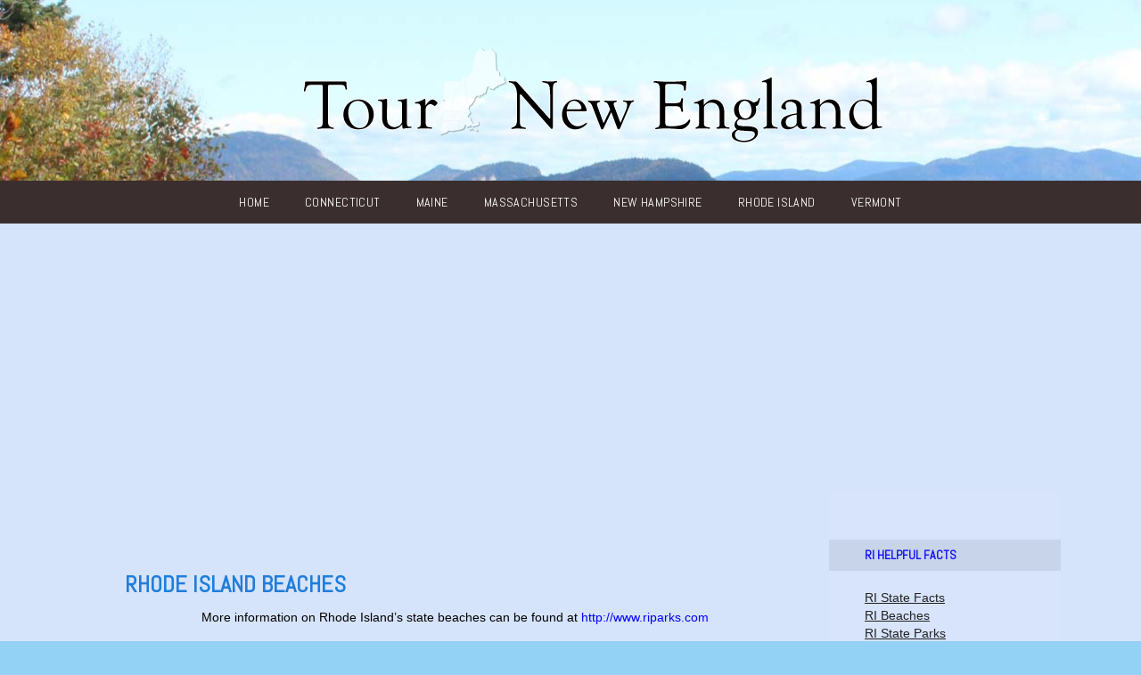

--- FILE ---
content_type: text/html; charset=UTF-8
request_url: https://tournewengland.com/rhode-island-travel-vacations/rhode-island-beaches/
body_size: 109715
content:
<!doctype html>

<!--[if IE 8]><html class="no-js oldie ie8 ie" lang="en-US"><![endif]-->
<!--[if gte IE 9]><!--><html class="no-js" lang="en-US"><!--<![endif]-->

	<head>
		<meta charset="UTF-8" />
<script type='text/javascript'>var ua = navigator.userAgent; var meta = document.createElement('meta');if((ua.toLowerCase().indexOf('android') > -1 && ua.toLowerCase().indexOf('mobile')) || ((ua.match(/iPhone/i)) || (ua.match(/iPad/i)))){ meta.name = 'viewport';	meta.content = 'target-densitydpi=device-dpi, width=device-width'; }var m = document.getElementsByTagName('meta')[0]; m.parentNode.insertBefore(meta,m);</script> 
		
		<link rel="profile" href="http://gmpg.org/xfn/11" />
		<link rel="pingback" href="https://tournewengland.com/xmlrpc.php" />

			<link href="//fonts.googleapis.com/css?family=Abel" rel="stylesheet" type="text/css" />


		<!-- All in One SEO 4.2.3.1 -->
		<title>Beaches in Rhode Island | Tour New England Travel Information for NH, ME, MA, CT, RI, VT</title>
		<meta name="description" content="A list of beaches in Rhode Island the Ocean State" />
		<meta name="robots" content="max-image-preview:large" />
		<link rel="canonical" href="https://tournewengland.com/rhode-island-travel-vacations/rhode-island-beaches/" />
		<meta name="generator" content="All in One SEO (AIOSEO) 4.2.3.1 " />
		<meta property="og:locale" content="en_US" />
		<meta property="og:site_name" content="Tour New England Travel Information for NH, ME, MA, CT, RI, VT" />
		<meta property="og:type" content="article" />
		<meta property="og:title" content="Beaches in Rhode Island | Tour New England Travel Information for NH, ME, MA, CT, RI, VT" />
		<meta property="og:description" content="A list of beaches in Rhode Island the Ocean State" />
		<meta property="og:url" content="https://tournewengland.com/rhode-island-travel-vacations/rhode-island-beaches/" />
		<meta property="article:published_time" content="2014-09-09T16:36:03+00:00" />
		<meta property="article:modified_time" content="2014-09-09T16:36:03+00:00" />
		<meta name="twitter:card" content="summary" />
		<meta name="twitter:title" content="Beaches in Rhode Island | Tour New England Travel Information for NH, ME, MA, CT, RI, VT" />
		<meta name="twitter:description" content="A list of beaches in Rhode Island the Ocean State" />
		<script type="application/ld+json" class="aioseo-schema">
			{"@context":"https:\/\/schema.org","@graph":[{"@type":"WebSite","@id":"https:\/\/tournewengland.com\/#website","url":"https:\/\/tournewengland.com\/","name":"Tour New England Travel Information for NH, ME, MA, CT, RI, VT","description":"New England Travel Planning including lodging, inns, bed and breakfasts, resorts, motels, campgrounds,  and attractions","inLanguage":"en-US","publisher":{"@id":"https:\/\/tournewengland.com\/#organization"}},{"@type":"Organization","@id":"https:\/\/tournewengland.com\/#organization","name":"Tour New England Travel Information for NH, ME, MA, CT, RI, VT","url":"https:\/\/tournewengland.com\/"},{"@type":"BreadcrumbList","@id":"https:\/\/tournewengland.com\/rhode-island-travel-vacations\/rhode-island-beaches\/#breadcrumblist","itemListElement":[{"@type":"ListItem","@id":"https:\/\/tournewengland.com\/#listItem","position":1,"item":{"@type":"WebPage","@id":"https:\/\/tournewengland.com\/","name":"Home","description":"Tour New England features bed and breakfasts, inns, resorts, cabins, cottages, attractions , camping, golf and skiing information and more.","url":"https:\/\/tournewengland.com\/"},"nextItem":"https:\/\/tournewengland.com\/rhode-island-travel-vacations\/#listItem"},{"@type":"ListItem","@id":"https:\/\/tournewengland.com\/rhode-island-travel-vacations\/#listItem","position":2,"item":{"@type":"WebPage","@id":"https:\/\/tournewengland.com\/rhode-island-travel-vacations\/","name":"Rhode Island","description":"Find ideal lodging, great restaurants and exciting attractions in RI. Plan your RI vacation now.","url":"https:\/\/tournewengland.com\/rhode-island-travel-vacations\/"},"nextItem":"https:\/\/tournewengland.com\/rhode-island-travel-vacations\/rhode-island-beaches\/#listItem","previousItem":"https:\/\/tournewengland.com\/#listItem"},{"@type":"ListItem","@id":"https:\/\/tournewengland.com\/rhode-island-travel-vacations\/rhode-island-beaches\/#listItem","position":3,"item":{"@type":"WebPage","@id":"https:\/\/tournewengland.com\/rhode-island-travel-vacations\/rhode-island-beaches\/","name":"Rhode Island Beaches","description":"A list of beaches in Rhode Island the Ocean State","url":"https:\/\/tournewengland.com\/rhode-island-travel-vacations\/rhode-island-beaches\/"},"previousItem":"https:\/\/tournewengland.com\/rhode-island-travel-vacations\/#listItem"}]},{"@type":"WebPage","@id":"https:\/\/tournewengland.com\/rhode-island-travel-vacations\/rhode-island-beaches\/#webpage","url":"https:\/\/tournewengland.com\/rhode-island-travel-vacations\/rhode-island-beaches\/","name":"Beaches in Rhode Island | Tour New England Travel Information for NH, ME, MA, CT, RI, VT","description":"A list of beaches in Rhode Island the Ocean State","inLanguage":"en-US","isPartOf":{"@id":"https:\/\/tournewengland.com\/#website"},"breadcrumb":{"@id":"https:\/\/tournewengland.com\/rhode-island-travel-vacations\/rhode-island-beaches\/#breadcrumblist"},"datePublished":"2014-09-09T16:36:03-04:00","dateModified":"2014-09-09T16:36:03-04:00"}]}
		</script>
		<!-- All in One SEO -->

<link rel='dns-prefetch' href='//maps.googleapis.com' />
<link rel='dns-prefetch' href='//code.jquery.com' />
<link rel='dns-prefetch' href='//s.w.org' />
<link rel="alternate" type="application/rss+xml" title="Tour New England Travel Information for NH, ME, MA, CT, RI, VT &raquo; Feed" href="https://tournewengland.com/feed/" />
<link rel="alternate" type="application/rss+xml" title="Tour New England Travel Information for NH, ME, MA, CT, RI, VT &raquo; Comments Feed" href="https://tournewengland.com/comments/feed/" />
<link rel="alternate" type="application/rss+xml" title="Tour New England Travel Information for NH, ME, MA, CT, RI, VT &raquo; Rhode Island Beaches Comments Feed" href="https://tournewengland.com/rhode-island-travel-vacations/rhode-island-beaches/feed/" />
<script type="text/javascript">
window._wpemojiSettings = {"baseUrl":"https:\/\/s.w.org\/images\/core\/emoji\/13.1.0\/72x72\/","ext":".png","svgUrl":"https:\/\/s.w.org\/images\/core\/emoji\/13.1.0\/svg\/","svgExt":".svg","source":{"concatemoji":"https:\/\/tournewengland.com\/wp-includes\/js\/wp-emoji-release.min.js?ver=5.9.12"}};
/*! This file is auto-generated */
!function(e,a,t){var n,r,o,i=a.createElement("canvas"),p=i.getContext&&i.getContext("2d");function s(e,t){var a=String.fromCharCode;p.clearRect(0,0,i.width,i.height),p.fillText(a.apply(this,e),0,0);e=i.toDataURL();return p.clearRect(0,0,i.width,i.height),p.fillText(a.apply(this,t),0,0),e===i.toDataURL()}function c(e){var t=a.createElement("script");t.src=e,t.defer=t.type="text/javascript",a.getElementsByTagName("head")[0].appendChild(t)}for(o=Array("flag","emoji"),t.supports={everything:!0,everythingExceptFlag:!0},r=0;r<o.length;r++)t.supports[o[r]]=function(e){if(!p||!p.fillText)return!1;switch(p.textBaseline="top",p.font="600 32px Arial",e){case"flag":return s([127987,65039,8205,9895,65039],[127987,65039,8203,9895,65039])?!1:!s([55356,56826,55356,56819],[55356,56826,8203,55356,56819])&&!s([55356,57332,56128,56423,56128,56418,56128,56421,56128,56430,56128,56423,56128,56447],[55356,57332,8203,56128,56423,8203,56128,56418,8203,56128,56421,8203,56128,56430,8203,56128,56423,8203,56128,56447]);case"emoji":return!s([10084,65039,8205,55357,56613],[10084,65039,8203,55357,56613])}return!1}(o[r]),t.supports.everything=t.supports.everything&&t.supports[o[r]],"flag"!==o[r]&&(t.supports.everythingExceptFlag=t.supports.everythingExceptFlag&&t.supports[o[r]]);t.supports.everythingExceptFlag=t.supports.everythingExceptFlag&&!t.supports.flag,t.DOMReady=!1,t.readyCallback=function(){t.DOMReady=!0},t.supports.everything||(n=function(){t.readyCallback()},a.addEventListener?(a.addEventListener("DOMContentLoaded",n,!1),e.addEventListener("load",n,!1)):(e.attachEvent("onload",n),a.attachEvent("onreadystatechange",function(){"complete"===a.readyState&&t.readyCallback()})),(n=t.source||{}).concatemoji?c(n.concatemoji):n.wpemoji&&n.twemoji&&(c(n.twemoji),c(n.wpemoji)))}(window,document,window._wpemojiSettings);
</script>
<style type="text/css">
img.wp-smiley,
img.emoji {
	display: inline !important;
	border: none !important;
	box-shadow: none !important;
	height: 1em !important;
	width: 1em !important;
	margin: 0 0.07em !important;
	vertical-align: -0.1em !important;
	background: none !important;
	padding: 0 !important;
}
</style>
	<link rel='stylesheet' id='wp-block-library-css'  href='https://tournewengland.com/wp-includes/css/dist/block-library/style.min.css?ver=5.9.12' type='text/css' media='all' />
<style id='global-styles-inline-css' type='text/css'>
body{--wp--preset--color--black: #000000;--wp--preset--color--cyan-bluish-gray: #abb8c3;--wp--preset--color--white: #ffffff;--wp--preset--color--pale-pink: #f78da7;--wp--preset--color--vivid-red: #cf2e2e;--wp--preset--color--luminous-vivid-orange: #ff6900;--wp--preset--color--luminous-vivid-amber: #fcb900;--wp--preset--color--light-green-cyan: #7bdcb5;--wp--preset--color--vivid-green-cyan: #00d084;--wp--preset--color--pale-cyan-blue: #8ed1fc;--wp--preset--color--vivid-cyan-blue: #0693e3;--wp--preset--color--vivid-purple: #9b51e0;--wp--preset--gradient--vivid-cyan-blue-to-vivid-purple: linear-gradient(135deg,rgba(6,147,227,1) 0%,rgb(155,81,224) 100%);--wp--preset--gradient--light-green-cyan-to-vivid-green-cyan: linear-gradient(135deg,rgb(122,220,180) 0%,rgb(0,208,130) 100%);--wp--preset--gradient--luminous-vivid-amber-to-luminous-vivid-orange: linear-gradient(135deg,rgba(252,185,0,1) 0%,rgba(255,105,0,1) 100%);--wp--preset--gradient--luminous-vivid-orange-to-vivid-red: linear-gradient(135deg,rgba(255,105,0,1) 0%,rgb(207,46,46) 100%);--wp--preset--gradient--very-light-gray-to-cyan-bluish-gray: linear-gradient(135deg,rgb(238,238,238) 0%,rgb(169,184,195) 100%);--wp--preset--gradient--cool-to-warm-spectrum: linear-gradient(135deg,rgb(74,234,220) 0%,rgb(151,120,209) 20%,rgb(207,42,186) 40%,rgb(238,44,130) 60%,rgb(251,105,98) 80%,rgb(254,248,76) 100%);--wp--preset--gradient--blush-light-purple: linear-gradient(135deg,rgb(255,206,236) 0%,rgb(152,150,240) 100%);--wp--preset--gradient--blush-bordeaux: linear-gradient(135deg,rgb(254,205,165) 0%,rgb(254,45,45) 50%,rgb(107,0,62) 100%);--wp--preset--gradient--luminous-dusk: linear-gradient(135deg,rgb(255,203,112) 0%,rgb(199,81,192) 50%,rgb(65,88,208) 100%);--wp--preset--gradient--pale-ocean: linear-gradient(135deg,rgb(255,245,203) 0%,rgb(182,227,212) 50%,rgb(51,167,181) 100%);--wp--preset--gradient--electric-grass: linear-gradient(135deg,rgb(202,248,128) 0%,rgb(113,206,126) 100%);--wp--preset--gradient--midnight: linear-gradient(135deg,rgb(2,3,129) 0%,rgb(40,116,252) 100%);--wp--preset--duotone--dark-grayscale: url('#wp-duotone-dark-grayscale');--wp--preset--duotone--grayscale: url('#wp-duotone-grayscale');--wp--preset--duotone--purple-yellow: url('#wp-duotone-purple-yellow');--wp--preset--duotone--blue-red: url('#wp-duotone-blue-red');--wp--preset--duotone--midnight: url('#wp-duotone-midnight');--wp--preset--duotone--magenta-yellow: url('#wp-duotone-magenta-yellow');--wp--preset--duotone--purple-green: url('#wp-duotone-purple-green');--wp--preset--duotone--blue-orange: url('#wp-duotone-blue-orange');--wp--preset--font-size--small: 13px;--wp--preset--font-size--medium: 20px;--wp--preset--font-size--large: 36px;--wp--preset--font-size--x-large: 42px;}.has-black-color{color: var(--wp--preset--color--black) !important;}.has-cyan-bluish-gray-color{color: var(--wp--preset--color--cyan-bluish-gray) !important;}.has-white-color{color: var(--wp--preset--color--white) !important;}.has-pale-pink-color{color: var(--wp--preset--color--pale-pink) !important;}.has-vivid-red-color{color: var(--wp--preset--color--vivid-red) !important;}.has-luminous-vivid-orange-color{color: var(--wp--preset--color--luminous-vivid-orange) !important;}.has-luminous-vivid-amber-color{color: var(--wp--preset--color--luminous-vivid-amber) !important;}.has-light-green-cyan-color{color: var(--wp--preset--color--light-green-cyan) !important;}.has-vivid-green-cyan-color{color: var(--wp--preset--color--vivid-green-cyan) !important;}.has-pale-cyan-blue-color{color: var(--wp--preset--color--pale-cyan-blue) !important;}.has-vivid-cyan-blue-color{color: var(--wp--preset--color--vivid-cyan-blue) !important;}.has-vivid-purple-color{color: var(--wp--preset--color--vivid-purple) !important;}.has-black-background-color{background-color: var(--wp--preset--color--black) !important;}.has-cyan-bluish-gray-background-color{background-color: var(--wp--preset--color--cyan-bluish-gray) !important;}.has-white-background-color{background-color: var(--wp--preset--color--white) !important;}.has-pale-pink-background-color{background-color: var(--wp--preset--color--pale-pink) !important;}.has-vivid-red-background-color{background-color: var(--wp--preset--color--vivid-red) !important;}.has-luminous-vivid-orange-background-color{background-color: var(--wp--preset--color--luminous-vivid-orange) !important;}.has-luminous-vivid-amber-background-color{background-color: var(--wp--preset--color--luminous-vivid-amber) !important;}.has-light-green-cyan-background-color{background-color: var(--wp--preset--color--light-green-cyan) !important;}.has-vivid-green-cyan-background-color{background-color: var(--wp--preset--color--vivid-green-cyan) !important;}.has-pale-cyan-blue-background-color{background-color: var(--wp--preset--color--pale-cyan-blue) !important;}.has-vivid-cyan-blue-background-color{background-color: var(--wp--preset--color--vivid-cyan-blue) !important;}.has-vivid-purple-background-color{background-color: var(--wp--preset--color--vivid-purple) !important;}.has-black-border-color{border-color: var(--wp--preset--color--black) !important;}.has-cyan-bluish-gray-border-color{border-color: var(--wp--preset--color--cyan-bluish-gray) !important;}.has-white-border-color{border-color: var(--wp--preset--color--white) !important;}.has-pale-pink-border-color{border-color: var(--wp--preset--color--pale-pink) !important;}.has-vivid-red-border-color{border-color: var(--wp--preset--color--vivid-red) !important;}.has-luminous-vivid-orange-border-color{border-color: var(--wp--preset--color--luminous-vivid-orange) !important;}.has-luminous-vivid-amber-border-color{border-color: var(--wp--preset--color--luminous-vivid-amber) !important;}.has-light-green-cyan-border-color{border-color: var(--wp--preset--color--light-green-cyan) !important;}.has-vivid-green-cyan-border-color{border-color: var(--wp--preset--color--vivid-green-cyan) !important;}.has-pale-cyan-blue-border-color{border-color: var(--wp--preset--color--pale-cyan-blue) !important;}.has-vivid-cyan-blue-border-color{border-color: var(--wp--preset--color--vivid-cyan-blue) !important;}.has-vivid-purple-border-color{border-color: var(--wp--preset--color--vivid-purple) !important;}.has-vivid-cyan-blue-to-vivid-purple-gradient-background{background: var(--wp--preset--gradient--vivid-cyan-blue-to-vivid-purple) !important;}.has-light-green-cyan-to-vivid-green-cyan-gradient-background{background: var(--wp--preset--gradient--light-green-cyan-to-vivid-green-cyan) !important;}.has-luminous-vivid-amber-to-luminous-vivid-orange-gradient-background{background: var(--wp--preset--gradient--luminous-vivid-amber-to-luminous-vivid-orange) !important;}.has-luminous-vivid-orange-to-vivid-red-gradient-background{background: var(--wp--preset--gradient--luminous-vivid-orange-to-vivid-red) !important;}.has-very-light-gray-to-cyan-bluish-gray-gradient-background{background: var(--wp--preset--gradient--very-light-gray-to-cyan-bluish-gray) !important;}.has-cool-to-warm-spectrum-gradient-background{background: var(--wp--preset--gradient--cool-to-warm-spectrum) !important;}.has-blush-light-purple-gradient-background{background: var(--wp--preset--gradient--blush-light-purple) !important;}.has-blush-bordeaux-gradient-background{background: var(--wp--preset--gradient--blush-bordeaux) !important;}.has-luminous-dusk-gradient-background{background: var(--wp--preset--gradient--luminous-dusk) !important;}.has-pale-ocean-gradient-background{background: var(--wp--preset--gradient--pale-ocean) !important;}.has-electric-grass-gradient-background{background: var(--wp--preset--gradient--electric-grass) !important;}.has-midnight-gradient-background{background: var(--wp--preset--gradient--midnight) !important;}.has-small-font-size{font-size: var(--wp--preset--font-size--small) !important;}.has-medium-font-size{font-size: var(--wp--preset--font-size--medium) !important;}.has-large-font-size{font-size: var(--wp--preset--font-size--large) !important;}.has-x-large-font-size{font-size: var(--wp--preset--font-size--x-large) !important;}
</style>
<link rel='stylesheet' id='cptch_stylesheet-css'  href='https://tournewengland.com/wp-content/plugins/captcha/css/front_end_style.css?ver=4.4.5' type='text/css' media='all' />
<link rel='stylesheet' id='dashicons-css'  href='https://tournewengland.com/wp-includes/css/dashicons.min.css?ver=5.9.12' type='text/css' media='all' />
<link rel='stylesheet' id='cptch_desktop_style-css'  href='https://tournewengland.com/wp-content/plugins/captcha/css/desktop_style.css?ver=4.4.5' type='text/css' media='all' />
<link rel='stylesheet' id='wp-image-borders-styles-css'  href='https://tournewengland.com/wp-content/plugins/wp-image-borders/wp-image-borders.css?ver=5.9.12' type='text/css' media='all' />
<style id='wp-image-borders-styles-inline-css' type='text/css'>

		.wp-image-borders .alignright,
		.wp-image-borders .alignleft,
		.wp-image-borders .aligncenter,
		.wp-image-borders .alignnone,
		.wp-image-borders .size-auto,
		.wp-image-borders .size-full,
		.wp-image-borders .size-large,
		.wp-image-borders .size-medium,
		.wp-image-borders .size-thumbnail,
		.wp-image-borders .alignright img,
		.wp-image-borders .alignleft img,
		.wp-image-borders .aligncenter img,
		.wp-image-borders .alignnone img,
		.wp-image-borders .size-auto img,
		.wp-image-borders .size-full img,
		.wp-image-borders .size-large img,
		.wp-image-borders .size-medium img,
		.wp-image-borders .size-thumbnail img {
	   border-style: solid !important;
	   border-width: 1px !important;
	   border-radius: 0px !important;
	   border-color: #000000 !important;
	   -moz-box-shadow: 4px 4px 4px 2px #adadad !important;
	   -webkit-box-shadow: 4px 4px 4px 2px #adadad !important;
	   box-shadow: 4px 4px 4px 2px #adadad !important;
   }
</style>
<link rel='stylesheet' id='ait-jquery-colorbox-css'  href='https://tournewengland.com/wp-content/themes/touroperator/design/css/colorbox.css?ver=5.9.12' type='text/css' media='all' />
<link rel='stylesheet' id='ait-jquery-fancybox-css'  href='https://tournewengland.com/wp-content/themes/touroperator/design/css/fancybox/jquery.fancybox-1.3.4.css?ver=5.9.12' type='text/css' media='all' />
<link rel='stylesheet' id='ait-jquery-hover-zoom-css'  href='https://tournewengland.com/wp-content/themes/touroperator/design/css/hoverZoom.css?ver=5.9.12' type='text/css' media='all' />
<link rel='stylesheet' id='ait-jquery-fancycheckbox-css'  href='https://tournewengland.com/wp-content/themes/touroperator/design/css/jquery.fancycheckbox.min.css?ver=5.9.12' type='text/css' media='all' />
<link rel='stylesheet' id='jquery-ui-css-css'  href='https://code.jquery.com/ui/1.10.3/themes/ui-lightness/jquery-ui.css?ver=5.9.12' type='text/css' media='all' />
<link rel='stylesheet' id='ait-main-style-css'  href='https://tournewengland.com/wp-content/uploads/css/touroperator/style-3.31.css?ver=3.31' type='text/css' media='all' />
<script type='text/javascript' src='https://tournewengland.com/wp-includes/js/jquery/jquery.min.js?ver=3.6.0' id='jquery-core-js'></script>
<script type='text/javascript' src='https://tournewengland.com/wp-includes/js/jquery/jquery-migrate.min.js?ver=3.3.2' id='jquery-migrate-js'></script>
<script type='text/javascript' src='https://tournewengland.com/wp-content/themes/touroperator/design/js/libs/jquery.fancycheckbox.min.js?ver=5.9.12' id='ait-jquery-fancycheckbox-js'></script>
<script type='text/javascript' src='https://tournewengland.com/wp-content/themes/touroperator/design/js/libs/jquery.html5-placeholder-shim.js?ver=5.9.12' id='ait-jquery-html5placeholder-js'></script>
<script type='text/javascript' src='https://maps.googleapis.com/maps/api/js?key=AIzaSyB93pcxwhCJKqUHCeNxQrG01RvlC3vGjTo&#038;language=en&#038;ver=5.9.12' id='ait-googlemaps-api-js'></script>
<script type='text/javascript' src='https://tournewengland.com/wp-content/themes/touroperator/design/js/libs/gmap3.infobox.js?ver=5.9.12' id='ait-jquery-gmap3-label-js'></script>
<script type='text/javascript' src='https://tournewengland.com/wp-content/themes/touroperator/design/js/libs/gmap3.min.js?ver=5.9.12' id='ait-jquery-gmap3-js'></script>
<script type='text/javascript' src='https://tournewengland.com/wp-content/themes/touroperator/design/js/libs/jquery.infieldlabel.js?ver=5.9.12' id='ait-jquery-infieldlabel-js'></script>
<script type='text/javascript' src='https://tournewengland.com/wp-content/themes/touroperator/design/js/libs/jquery.colorbox-min.js?ver=5.9.12' id='ait-jquery-colorbox-js'></script>
<script type='text/javascript' src='https://tournewengland.com/wp-content/themes/touroperator/design/js/libs/jquery.fancybox-1.3.4.js?ver=5.9.12' id='ait-jquery-fancybox-js'></script>
<script type='text/javascript' src='https://tournewengland.com/wp-content/themes/touroperator/design/js/libs/jquery.easing-1.3.min.js?ver=5.9.12' id='ait-jquery-easing-js'></script>
<script type='text/javascript' src='https://tournewengland.com/wp-content/themes/touroperator/design/js/libs/jquery.nicescroll.min.js?ver=5.9.12' id='ait-jquery-nicescroll-js'></script>
<script type='text/javascript' src='https://tournewengland.com/wp-content/themes/touroperator/design/js/libs/jquery.quicksand.js?ver=5.9.12' id='ait-jquery-quicksand-js'></script>
<script type='text/javascript' src='https://tournewengland.com/wp-content/themes/touroperator/design/js/libs/hover.zoom.js?ver=5.9.12' id='ait-jquery-hover-zoom-js'></script>
<script type='text/javascript' src='https://tournewengland.com/wp-content/themes/touroperator/design/js/libs/jquery.finishedTyping.js?ver=5.9.12' id='ait-jquery-finished-typing-js'></script>
<script type='text/javascript' src='https://tournewengland.com/wp-content/themes/touroperator/design/js/libs/jquery.jcarousel.min.js?ver=5.9.12' id='ait-jquery-jcarousel-js'></script>
<script type='text/javascript' src='https://tournewengland.com/wp-content/themes/touroperator/design/js/libs/spin.min.js?ver=5.9.12' id='ait-spin-ajax-loader-js'></script>
<script type='text/javascript' src='https://tournewengland.com/wp-content/themes/touroperator/design/js/libs/modernizr.touch.js?ver=5.9.12' id='ait-modernizr-touch-js'></script>
<script type='text/javascript' src='https://tournewengland.com/wp-content/themes/touroperator/design/js/gridgallery.js?ver=5.9.12' id='ait-gridgallery-js'></script>
<script type='text/javascript' src='https://tournewengland.com/wp-content/themes/touroperator/design/js/rating.js?ver=5.9.12' id='ait-rating-js'></script>
<script type='text/javascript' src='https://tournewengland.com/wp-content/themes/touroperator/design/js/reservation.js?ver=5.9.12' id='ait-reservation-js'></script>
<script type='text/javascript' id='ait-script-js-extra'>
/* <![CDATA[ */
var MyAjax = {"ajaxurl":"https:\/\/tournewengland.com\/wp-admin\/admin-ajax.php","ajaxnonce":"c2c76672ba"};
/* ]]> */
</script>
<script type='text/javascript' src='https://tournewengland.com/wp-content/themes/touroperator/design/js/script.js?ver=5.9.12' id='ait-script-js'></script>
<link rel="https://api.w.org/" href="https://tournewengland.com/wp-json/" /><link rel="alternate" type="application/json" href="https://tournewengland.com/wp-json/wp/v2/pages/821" /><link rel="EditURI" type="application/rsd+xml" title="RSD" href="https://tournewengland.com/xmlrpc.php?rsd" />
<link rel="wlwmanifest" type="application/wlwmanifest+xml" href="https://tournewengland.com/wp-includes/wlwmanifest.xml" /> 
<link rel='shortlink' href='https://tournewengland.com/?p=821' />
<link rel="alternate" type="application/json+oembed" href="https://tournewengland.com/wp-json/oembed/1.0/embed?url=https%3A%2F%2Ftournewengland.com%2Frhode-island-travel-vacations%2Frhode-island-beaches%2F" />
<link rel="alternate" type="text/xml+oembed" href="https://tournewengland.com/wp-json/oembed/1.0/embed?url=https%3A%2F%2Ftournewengland.com%2Frhode-island-travel-vacations%2Frhode-island-beaches%2F&#038;format=xml" />
	<link rel="preconnect" href="https://fonts.googleapis.com">
	<link rel="preconnect" href="https://fonts.gstatic.com">
		<style id="egf-frontend-styles" type="text/css">
		p {} h1 {} h2 {} h3 {} h4 {} h5 {} h6 {} 	</style>
			<script>
		  'article aside footer header nav section time'.replace(/\w+/g,function(n){ document.createElement(n) })
		</script>

		<script type="text/javascript">
			jQuery(document).ready(function($) {
				var categories = [
					{ value: 116, label: "Aroostook County - ME - Attractions" },
					{ value: 115, label: "Aroostook County - ME - Campgrounds" },
					{ value: 117, label: "Aroostook County - ME - Food and Beverage" },
					{ value: 113, label: "Aroostook County - ME - Inns-Bed n\u2019 Breakfasts \u2013 Cabins \u2013 Cottages" },
					{ value: 114, label: "Aroostook County - ME - Motels - Condos - Resorts" },
					{ value: 86, label: "Atlantic Coast - Cape Cod and Islands MA - Attractions" },
					{ value: 85, label: "Atlantic Coast - Cape Cod and Islands MA - Campgrounds" },
					{ value: 87, label: "Atlantic Coast - Cape Cod and Islands MA - Food and Beverage" },
					{ value: 83, label: "Atlantic Coast - Cape Cod and Islands MA - Inns-Bed n\u2019 Breakfasts \u2013 Cabins \u2013 Cottages" },
					{ value: 84, label: "Atlantic Coast - Cape Cod and Islands MA - Motels - Condos - Resorts" },
					{ value: 121, label: "Bangor-Katahdin-Moosehead-and-Penquis\u2013 ME \u2013 Attractions" },
					{ value: 120, label: "Bangor-Katahdin-Moosehead-and-Penquis\u2013 ME \u2013 Campgrounds" },
					{ value: 122, label: "Bangor-Katahdin-Moosehead-and-Penquis\u2013 ME \u2013 Food and Beverage" },
					{ value: 119, label: "Bangor-Katahdin-Moosehead-and-Penquis\u2013 ME \u2013 Motels - Condos - Resorts" },
					{ value: 118, label: "Bangor-Katahdin-Moosehead-Penquis-Highlands \u2013 ME \u2013 Inns-Bed n\u2019 Breakfasts \u2013 Cabins \u2013 Cottages" },
					{ value: 96, label: "Central and Western Massachusetts - Pioneer Valley - Attractions" },
					{ value: 95, label: "Central and Western Massachusetts - Pioneer Valley - Campgrounds" },
					{ value: 97, label: "Central and Western Massachusetts - Pioneer Valley - Food and Beverage" },
					{ value: 93, label: "Central and Western Massachusetts - Pioneer Valley - Inns-Bed n\u2019 Breakfasts \u2013 Cabins \u2013 Cottages" },
					{ value: 94, label: "Central and Western Massachusetts - Pioneer Valley - Motels - Condos - Resorts" },
					{ value: 52, label: "Central Vermont - Attractions" },
					{ value: 51, label: "Central Vermont - Campgrounds" },
					{ value: 53, label: "Central Vermont - Food and Beverage" },
					{ value: 50, label: "Central Vermont - Motels - Condos - Resorts" },
					{ value: 49, label: "Central Vermont \u2013 Inns-Bed n\u2019 Breakfasts \u2013 Cabins \u2013 Cottages" },
					{ value: 24, label: "Dartmouth - Lake Sunapee - Inns-Bed n\u2019 Breakfasts \u2013 Cabins \u2013 Cottages" },
					{ value: 26, label: "Dartmouth \u2013 Lake Sunapee - Campgrounds" },
					{ value: 27, label: "Dartmouth \u2013 Lake Sunapee \u2013 Attractions" },
					{ value: 28, label: "Dartmouth \u2013 Lake Sunapee \u2013 Food and Beverage" },
					{ value: 25, label: "Dartmouth \u2013 Lake Sunapee \u2013 Motels - Condos - Resorts" },
					{ value: 126, label: "DownEast and Acadia - ME \u2013 Attractions" },
					{ value: 125, label: "DownEast and Acadia - ME \u2013 Campgrounds" },
					{ value: 127, label: "DownEast and Acadia - ME \u2013 Food and Beverage" },
					{ value: 123, label: "DownEast and Acadia - ME \u2013 Inns-Bed n\u2019 Breakfasts \u2013 Cabins \u2013 Cottages" },
					{ value: 124, label: "DownEast and Acadia - ME \u2013 Motels - Condos - Resorts" },
					{ value: 32, label: "Great North Woods - Attractions" },
					{ value: 31, label: "Great North Woods - Campgrounds" },
					{ value: 33, label: "Great North Woods - Food and Beverage" },
					{ value: 29, label: "Great North Woods - Inns-Bed n\u2019 Breakfasts \u2013 Cabins \u2013 Cottages" },
					{ value: 30, label: "Great North Woods - Motels - Condos - Resorts" },
					{ value: 101, label: "Greater Boston MA - Attractions" },
					{ value: 100, label: "Greater Boston MA - Campgrounds" },
					{ value: 102, label: "Greater Boston MA - Food and Beverage" },
					{ value: 98, label: "Greater Boston MA - Inns-Bed n\u2019 Breakfasts \u2013 Cabins \u2013 Cottages" },
					{ value: 99, label: "Greater Boston MA - Motels - Condos - Resorts" },
					{ value: 131, label: "Greater Portland and Casco Bay - ME - Attractions" },
					{ value: 130, label: "Greater Portland and Casco Bay - ME - Campgrounds" },
					{ value: 132, label: "Greater Portland and Casco Bay - ME - Food and Beverage" },
					{ value: 129, label: "Greater Portland and Casco Bay - ME - Hotels -Motels - Condos - Resorts" },
					{ value: 128, label: "Greater Portland and Casco Bay - ME - Inns-Bed n\u2019 Breakfasts \u2013 Cabins \u2013 Cottages" },
					{ value: 136, label: "Kennebec and Moose River Valleys - ME \u2013 Attractions" },
					{ value: 135, label: "Kennebec and Moose River Valleys - ME \u2013 Campgrounds" },
					{ value: 137, label: "Kennebec and Moose River Valleys - ME \u2013 Food and Beverage" },
					{ value: 133, label: "Kennebec and Moose River Valleys - ME \u2013 Inns-Bed n\u2019 Breakfasts \u2013 Cabins \u2013 Cottages" },
					{ value: 134, label: "Kennebec and Moose River Valleys - ME \u2013 Motels - Condos - Resorts" },
					{ value: 18, label: "Lakes Region NH - Inns-Bed n' Breakfasts - Cabins - Cottages" },
					{ value: 19, label: "Lakes Region NH - Motels - Condos - Resorts" },
					{ value: 22, label: "Lakes Region NH \u2013 Attractions" },
					{ value: 23, label: "Lakes Region NH \u2013 Food and Beverage" },
					{ value: 21, label: "Lakes Region NH Campgrounds" },
					{ value: 141, label: "Maine Lakes and Mountains \u2013 ME \u2013 Attractions" },
					{ value: 140, label: "Maine Lakes and Mountains \u2013 ME \u2013 Campgrounds" },
					{ value: 142, label: "Maine Lakes and Mountains \u2013 ME \u2013 Food and Beverage" },
					{ value: 138, label: "Maine Lakes and Mountains \u2013 ME \u2013 Inns-Bed n\u2019 Breakfasts \u2013 Cabins \u2013 Cottages" },
					{ value: 139, label: "Maine Lakes and Mountains \u2013 ME \u2013 Motels - Condos - Resorts" },
					{ value: 37, label: "Merrimack Valley - Attractions" },
					{ value: 36, label: "Merrimack Valley - Campgrounds" },
					{ value: 38, label: "Merrimack Valley - Food and Beverage" },
					{ value: 34, label: "Merrimack Valley - Inns-Bed n\u2019 Breakfasts \u2013 Cabins \u2013 Cottages" },
					{ value: 35, label: "Merrimack Valley - Motels - Condos - Resorts" },
					{ value: 106, label: "Merrimack Valley MA \u2013 Attractions" },
					{ value: 105, label: "Merrimack Valley MA \u2013 Campgrounds" },
					{ value: 107, label: "Merrimack Valley MA \u2013 Food and Beverage" },
					{ value: 103, label: "Merrimack Valley MA \u2013 Inns-Bed n\u2019 Breakfasts \u2013 Cabins \u2013 Cottages" },
					{ value: 104, label: "Merrimack Valley MA \u2013 Motels - Condos - Resorts" },
					{ value: 146, label: "Mid Coast - ME \u2013 Attractions" },
					{ value: 145, label: "Mid Coast - ME \u2013 Campgrounds" },
					{ value: 147, label: "Mid Coast - ME \u2013 Food and Beverage" },
					{ value: 143, label: "Mid Coast - ME \u2013 Inns-Bed n\u2019 Breakfasts \u2013 Cabins \u2013 Cottages" },
					{ value: 144, label: "Mid Coast - ME \u2013 Motels - Condos- Resorts" },
					{ value: 158, label: "Monadnock Region NH \u2013 Attractions" },
					{ value: 156, label: "Monadnock Region NH \u2013 Campgrounds" },
					{ value: 157, label: "Monadnock Region NH \u2013 Food and Beverage" },
					{ value: 154, label: "Monadnock Region NH \u2013 Inns \u2013 Bed n\u2019 Breakfasts \u2013 Cabins \u2013 Cottages" },
					{ value: 155, label: "Monadnock Region NH \u2013 Motels - Condos - Resorts" },
					{ value: 20, label: "North East Region CT - Inns - Bed n' Breakfasts - Cabins - Cottages" },
					{ value: 66, label: "North East Region CT \u2013 Attractions" },
					{ value: 65, label: "North East Region CT \u2013 Campgrounds" },
					{ value: 67, label: "North East Region CT \u2013 Food and Beverage" },
					{ value: 64, label: "North East Region CT \u2013 Motels - Condos - Resorts" },
					{ value: 111, label: "North Shore MA - Attractions" },
					{ value: 110, label: "North Shore MA - Campgrounds" },
					{ value: 112, label: "North Shore MA - Food and Beverage" },
					{ value: 108, label: "North Shore MA - Inns-Bed n\u2019 Breakfasts \u2013 Cabins \u2013 Cottages" },
					{ value: 109, label: "North Shore MA - Motels - Condos - Resorts" },
					{ value: 70, label: "North West Region CT - Campgrounds" },
					{ value: 71, label: "North West Region CT - Food and Beverage" },
					{ value: 68, label: "North West Region CT - Inns-Bed n\u2019 Breakfasts \u2013 Cabins \u2013 Cottages" },
					{ value: 69, label: "North West Region CT - Motels - Condos - Resorts" },
					{ value: 72, label: "North West Region CT \u2013 Attractions" },
					{ value: 57, label: "Northern Vermont \u2013 Attractions" },
					{ value: 56, label: "Northern Vermont \u2013 Campgrounds" },
					{ value: 58, label: "Northern Vermont \u2013 Food and Beverage" },
					{ value: 54, label: "Northern Vermont \u2013 Inns-Bed n\u2019 Breakfasts \u2013 Cabins \u2013 Cottages" },
					{ value: 55, label: "Northern Vermont \u2013 Motels - Condos - Resorts" },
					{ value: 47, label: "Rhode Island - Attractions" },
					{ value: 46, label: "Rhode Island - Campgrounds" },
					{ value: 48, label: "Rhode Island - Food and Beverage" },
					{ value: 44, label: "Rhode Island - Inns-Bed n\u2019 Breakfasts \u2013 Cabins \u2013 Cottages" },
					{ value: 45, label: "Rhode Island - Motels - Condos - Resorts" },
					{ value: 42, label: "Seacoast - Attractions" },
					{ value: 41, label: "Seacoast - Campgrounds" },
					{ value: 43, label: "Seacoast - Food and Beverage" },
					{ value: 39, label: "Seacoast - Inns-Bed n\u2019 Breakfasts \u2013 Cabins \u2013 Cottages" },
					{ value: 40, label: "Seacoast - Motels - Condos- Resorts" },
					{ value: 76, label: "South East Region CT \u2013 Attractions" },
					{ value: 75, label: "South East Region CT \u2013 Campgrounds" },
					{ value: 77, label: "South East Region CT \u2013 Food and Beverage" },
					{ value: 73, label: "South East Region CT \u2013 Inns - Bed n\u2019 Breakfasts \u2013 Cabins \u2013 Cottages" },
					{ value: 74, label: "South East Region CT \u2013 Motels - Condos - Resorts" },
					{ value: 81, label: "South West Region CT \u2013 Attractions" },
					{ value: 80, label: "South West Region CT \u2013 Campgrounds" },
					{ value: 82, label: "South West Region CT \u2013 Food and Beverage" },
					{ value: 78, label: "South West Region CT \u2013 Inns-Bed n\u2019 Breakfasts \u2013 Cabins \u2013 Cottages" },
					{ value: 79, label: "South West Region CT \u2013 Motels - Condos - Resorts" },
					{ value: 151, label: "Southern Maine Coast - ME - Attractions" },
					{ value: 150, label: "Southern Maine Coast - ME - Campgrounds" },
					{ value: 152, label: "Southern Maine Coast - ME - Food and Beverage" },
					{ value: 148, label: "Southern Maine Coast - ME - Inns-Bed n\u2019 Breakfasts \u2013 Cabins \u2013 Cottages" },
					{ value: 149, label: "Southern Maine Coast - ME - Motels - Condos - Resorts" },
					{ value: 62, label: "Southern Vermont \u2013 Attractions" },
					{ value: 61, label: "Southern Vermont \u2013 Campgrounds" },
					{ value: 63, label: "Southern Vermont \u2013 Food and Beverage" },
					{ value: 59, label: "Southern Vermont \u2013 Inns-Bed n\u2019 Breakfasts \u2013 Cabins \u2013 Cottages" },
					{ value: 60, label: "Southern Vermont \u2013 Motels - Condos - Resorts" },
					{ value: 91, label: "The Berkshires MA - Attractions" },
					{ value: 90, label: "The Berkshires MA - Campgrounds" },
					{ value: 92, label: "The Berkshires MA - Food and Beverage" },
					{ value: 88, label: "The Berkshires MA - Inns-Bed n\u2019 Breakfasts \u2013 Cabins \u2013 Cottages" },
					{ value: 89, label: "The Berkshires MA - Motels - Condos - Resorts" },
					{ value: 14, label: "White Mountains NH - Inns - Bed n' Breakfasts - Cabins - Cottages" },
					{ value: 17, label: "White Mountains NH - Motels - Condos - Resorts" },
					{ value: 13, label: "White Mountains NH Attractions" },
					{ value: 15, label: "White Mountains NH Campgrounds" },
					{ value: 16, label: "White Mountains NH Food and Beverage" }
				];
				var locations = [
				];
				var catInput = $( "#dir-searchinput-category" ),
					catInputID = $( "#dir-searchinput-category-id" ),
					locInput = $( "#dir-searchinput-location" ),
					locInputID = $( "#dir-searchinput-location-id" );

				if(catInput.length > 0) {
					catInput.autocomplete({
						minLength: 0,
						source: categories,
						focus: function( event, ui ) {
							catInput.val( ui.item.label.replace(/&amp;/g, "&") );
							return false;
						},
						select: function( event, ui ) {
							catInput.val( ui.item.label.replace(/&amp;/g, "&") );
							catInputID.val( ui.item.value );
							return false;
						}
					}).data( "ui-autocomplete" )._renderItem = function( ul, item ) {
						return $( "<li>" )
							.data( "item.autocomplete", item )
							.append( "<a>" + item.label + "</a>" )
							.appendTo( ul );
					};
					var catList = catInput.autocomplete( "widget" );
					catList.niceScroll({ autohidemode: false });

					catInput.click(function(){
						catInput.val('');
						catInputID.val('0');
						catInput.autocomplete( "search", "" );
					});
				}

				if (locInput.length > 0) {
					locInput.autocomplete({
						minLength: 0,
						source: locations,
						focus: function( event, ui ) {
							locInput.val( ui.item.label.replace(/&amp;/g, "&") );
							return false;
						},
						select: function( event, ui ) {
							locInput.val( ui.item.label.replace(/&amp;/g, "&") );
							locInputID.val( ui.item.value );
							return false;
						},
						open: function(event, ui) {

						}
					}).data( "ui-autocomplete" )._renderItem = function( ul, item ) {
						return $( "<li>" )
							.data( "item.autocomplete", item )
							.append( "<a>" + item.label + "</a>" )
							.appendTo( ul );
					};
					var locList = locInput.autocomplete( "widget" );
					locList.niceScroll({ autohidemode: false });

					locInput.click(function(){
						locInput.val('');
						locInputID.val('0');
						locInput.autocomplete( "search", "" );
					});
				}


			});
			</script>

	</head>

	<body class="page-template-default page page-id-821 page-child parent-pageid-101 ait-touroperator wide" data-themeurl="https://tournewengland.com/wp-content/themes/touroperator">



		<div id="page" class="hfeed wide" >



<header id="branding" role="banner">
	<div class="defaultContentWidth clearfix">


			<p class="info">   </p>
<!-- WPML plugin required -->
			<!-- <form method="get" id="searchform" action="https://tournewengland.com/">
	<label for="s" class="assistive-text">Search</label>
	<input type="text" class="field" name="s" id="s" placeholder="Search" />
	<input type="submit" class="submit" name="submit" id="searchsubmit" value="Search" />
</form>
 -->


		<div id="logo">
				<a class="trademark" href="https://tournewengland.com/">
					<img src="https://tournewengland.com/wp-content/uploads/2016/04/Tour-New-England-Travel-in-NH-ME-RI-CT-VT-MA.png" alt="logo" />
				</a>
		</div>
	</div>
		
</header><!-- #branding -->

<div class="page-shadow">

<nav id="access" class="clear" role="navigation">
		<h3 class="assistive-text">Main menu</h3>
<nav class="mainmenu"><ul id="menu-main-navigation" class="menu"><li id="menu-item-38" class="menu-item menu-item-type-post_type menu-item-object-page menu-item-home menu-item-38"><a href="https://tournewengland.com/">Home</a></li>
<li id="menu-item-110" class="menu-item menu-item-type-post_type menu-item-object-page menu-item-has-children menu-item-110"><a href="https://tournewengland.com/connecticut-travel-vacations/">Connecticut</a>
<ul class="sub-menu">
	<li id="menu-item-245" class="menu-item menu-item-type-post_type menu-item-object-page menu-item-has-children menu-item-245"><a href="https://tournewengland.com/connecticut-travel-vacations/north-east-heritage-valley-hartford-travel-vacations/">North East</a>
	<ul class="sub-menu">
		<li id="menu-item-305" class="menu-item menu-item-type-custom menu-item-object-custom menu-item-305"><a href="http://tournewengland.com/type/north-east-region-ct-inns-bed-n-breakfasts-cabins-cottages/">Inns-BnB-Cabins-Cottages</a></li>
		<li id="menu-item-359" class="menu-item menu-item-type-custom menu-item-object-custom menu-item-359"><a href="http://tournewengland.com/type/north-east-region-ct-motels-condos-resorts/">Motels-Condos-Resorts</a></li>
		<li id="menu-item-358" class="menu-item menu-item-type-custom menu-item-object-custom menu-item-358"><a href="http://tournewengland.com/type/north-east-region-ct-campgrounds/">Campgrounds</a></li>
		<li id="menu-item-356" class="menu-item menu-item-type-custom menu-item-object-custom menu-item-356"><a href="http://tournewengland.com/type/north-east-region-ct-attractions/">Attractions</a></li>
		<li id="menu-item-355" class="menu-item menu-item-type-custom menu-item-object-custom menu-item-355"><a href="http://tournewengland.com/type/north-east-region-ct-food-and-beverage/">Food and Beverage</a></li>
	</ul>
</li>
	<li id="menu-item-244" class="menu-item menu-item-type-post_type menu-item-object-page menu-item-has-children menu-item-244"><a href="https://tournewengland.com/connecticut-travel-vacations/north-west-waterbury-litchfield-housatonic-new-britain/">North West</a>
	<ul class="sub-menu">
		<li id="menu-item-364" class="menu-item menu-item-type-custom menu-item-object-custom menu-item-364"><a href="http://tournewengland.com/type/north-west-region-ct-inns-bed-n-breakfasts-cabins-cottages/">Inns-BnB-Cabins-Cottages</a></li>
		<li id="menu-item-363" class="menu-item menu-item-type-custom menu-item-object-custom menu-item-363"><a href="http://tournewengland.com/type/north-west-region-ct-motels-condos-resorts/">Motels-Condos-Resorts</a></li>
		<li id="menu-item-362" class="menu-item menu-item-type-custom menu-item-object-custom menu-item-362"><a href="http://tournewengland.com/type/north-west-region-ct-campgrounds/">Campgrounds</a></li>
		<li id="menu-item-361" class="menu-item menu-item-type-custom menu-item-object-custom menu-item-361"><a href="http://tournewengland.com/type/north-west-region-ct-attractions/">Attractions</a></li>
		<li id="menu-item-360" class="menu-item menu-item-type-custom menu-item-object-custom menu-item-360"><a href="http://tournewengland.com/type/north-west-region-ct-food-and-beverage/">Food and Beverage</a></li>
	</ul>
</li>
	<li id="menu-item-253" class="menu-item menu-item-type-post_type menu-item-object-page menu-item-has-children menu-item-253"><a href="https://tournewengland.com/connecticut-travel-vacations/south-east-mystic-travel-lodging/">South East</a>
	<ul class="sub-menu">
		<li id="menu-item-365" class="menu-item menu-item-type-custom menu-item-object-custom menu-item-365"><a href="http://tournewengland.com/type/south-east-region-ct-inns-bed-n-breakfasts-cabins-cottages/">Inns-BnB-Cabins-Cottages</a></li>
		<li id="menu-item-366" class="menu-item menu-item-type-custom menu-item-object-custom menu-item-366"><a href="http://tournewengland.com/type/south-east-region-ct-motels-condos-resorts/">Motels-Condos-Resorts</a></li>
		<li id="menu-item-367" class="menu-item menu-item-type-custom menu-item-object-custom menu-item-367"><a href="http://tournewengland.com/type/south-east-region-ct-campgrounds/">Campgrounds</a></li>
		<li id="menu-item-368" class="menu-item menu-item-type-custom menu-item-object-custom menu-item-368"><a href="http://tournewengland.com/type/south-east-region-ct-attractions/">Attractions</a></li>
		<li id="menu-item-369" class="menu-item menu-item-type-custom menu-item-object-custom menu-item-369"><a href="http://tournewengland.com/type/south-east-region-ct-food-and-beverage/">Food and Beverage</a></li>
	</ul>
</li>
	<li id="menu-item-252" class="menu-item menu-item-type-post_type menu-item-object-page menu-item-has-children menu-item-252"><a href="https://tournewengland.com/connecticut-travel-vacations/south-west-fairfield-new-haven-travel-vacations/">South West</a>
	<ul class="sub-menu">
		<li id="menu-item-370" class="menu-item menu-item-type-custom menu-item-object-custom menu-item-370"><a href="http://tournewengland.com/type/south-west-region-ct-inns-bed-n-breakfasts-cabins-cottages/">Inns-BnB-Cabins-Cottages</a></li>
		<li id="menu-item-371" class="menu-item menu-item-type-custom menu-item-object-custom menu-item-371"><a href="http://tournewengland.com/type/south-west-region-ct-motels-condos-resorts/">Motels-Condos-Resorts</a></li>
		<li id="menu-item-372" class="menu-item menu-item-type-custom menu-item-object-custom menu-item-372"><a href="http://tournewengland.com/type/south-west-region-ct-campgrounds/">Campgrounds</a></li>
		<li id="menu-item-373" class="menu-item menu-item-type-custom menu-item-object-custom menu-item-373"><a href="http://tournewengland.com/type/south-west-region-ct-attractions/">Attractions</a></li>
		<li id="menu-item-374" class="menu-item menu-item-type-custom menu-item-object-custom menu-item-374"><a href="http://tournewengland.com/type/south-west-region-ct-food-and-beverage/">Food and Beverage</a></li>
	</ul>
</li>
</ul>
</li>
<li id="menu-item-109" class="menu-item menu-item-type-post_type menu-item-object-page menu-item-has-children menu-item-109"><a href="https://tournewengland.com/maine-travel-vacations/">Maine</a>
<ul class="sub-menu">
	<li id="menu-item-196" class="menu-item menu-item-type-post_type menu-item-object-page menu-item-has-children menu-item-196"><a href="https://tournewengland.com/maine-travel-vacations/aroostook-county-travel-lodging/">Aroostook County</a>
	<ul class="sub-menu">
		<li id="menu-item-429" class="menu-item menu-item-type-custom menu-item-object-custom menu-item-429"><a href="http://tournewengland.com/type/aroostook-county-me-inns-bed-n-breakfasts-cabins-cottages/">Inns-BnB-Cabins-Cottages</a></li>
		<li id="menu-item-430" class="menu-item menu-item-type-custom menu-item-object-custom menu-item-430"><a href="http://tournewengland.com/type/aroostook-county-me-motels-condos-resorts/">Hotels-Motels-Condos-Resorts</a></li>
		<li id="menu-item-431" class="menu-item menu-item-type-custom menu-item-object-custom menu-item-431"><a href="http://tournewengland.com/type/aroostook-county-me-campgrounds/">Campgrounds</a></li>
		<li id="menu-item-432" class="menu-item menu-item-type-custom menu-item-object-custom menu-item-432"><a href="http://tournewengland.com/type/aroostook-county-me-attractions/">Attractions</a></li>
		<li id="menu-item-433" class="menu-item menu-item-type-custom menu-item-object-custom menu-item-433"><a href="http://tournewengland.com/type/aroostook-county-me-food-and-beverage/">Food and Beverage</a></li>
	</ul>
</li>
	<li id="menu-item-195" class="menu-item menu-item-type-post_type menu-item-object-page menu-item-has-children menu-item-195"><a href="https://tournewengland.com/maine-travel-vacations/bangor-katahdin-moosehead-and-penquis/">Bangor, Katahdin, Moosehead, Penquis &#8211; Highlands</a>
	<ul class="sub-menu">
		<li id="menu-item-434" class="menu-item menu-item-type-custom menu-item-object-custom menu-item-434"><a href="http://tournewengland.com/type/bangor-katahdin-moosehead-and-penquis-me-inns-bed-n-breakfasts-cabins-cottages/">Inns-BnB-Cabins-Cottages</a></li>
		<li id="menu-item-435" class="menu-item menu-item-type-custom menu-item-object-custom menu-item-435"><a href="http://tournewengland.com/type/bangor-katahdin-moosehead-and-penquis-me-motels-condos-resorts/">Motels-Condos-Resorts</a></li>
		<li id="menu-item-436" class="menu-item menu-item-type-custom menu-item-object-custom menu-item-436"><a href="http://tournewengland.com/type/bangor-katahdin-moosehead-and-penquis-me-campgrounds/">Campgrounds</a></li>
		<li id="menu-item-437" class="menu-item menu-item-type-custom menu-item-object-custom menu-item-437"><a href="http://tournewengland.com/type/bangor-katahdin-moosehead-and-penquis-me-attractions/">Attractions</a></li>
		<li id="menu-item-438" class="menu-item menu-item-type-custom menu-item-object-custom menu-item-438"><a href="http://tournewengland.com/type/bangor-katahdin-moosehead-and-penquis-me-food-and-beverage/">Food and Beverage</a></li>
	</ul>
</li>
	<li id="menu-item-201" class="menu-item menu-item-type-post_type menu-item-object-page menu-item-has-children menu-item-201"><a href="https://tournewengland.com/maine-travel-vacations/down-east-and-acadia-lodging-and-attractions/">DownEast and Acadia</a>
	<ul class="sub-menu">
		<li id="menu-item-442" class="menu-item menu-item-type-custom menu-item-object-custom menu-item-442"><a href="http://tournewengland.com/type/down-east-and-arcadia-me-inns-bed-n-breakfasts-cabins-cottages/">Inns-BnB-Cabins-Cottages</a></li>
		<li id="menu-item-443" class="menu-item menu-item-type-custom menu-item-object-custom menu-item-443"><a href="http://tournewengland.com/type/down-east-and-arcadia-me-motels-condos-resorts/">Motels-Condos-Resorts</a></li>
		<li id="menu-item-444" class="menu-item menu-item-type-custom menu-item-object-custom menu-item-444"><a href="http://tournewengland.com/type/down-east-and-arcadia-me-campgrounds/">Campgrounds</a></li>
		<li id="menu-item-445" class="menu-item menu-item-type-custom menu-item-object-custom menu-item-445"><a href="http://tournewengland.com/type/down-east-and-arcadia-me-attractions/">Attractions</a></li>
		<li id="menu-item-446" class="menu-item menu-item-type-custom menu-item-object-custom menu-item-446"><a href="http://tournewengland.com/type/down-east-and-arcadia-me-food-and-beverage/">Food and Beverage</a></li>
	</ul>
</li>
	<li id="menu-item-206" class="menu-item menu-item-type-post_type menu-item-object-page menu-item-has-children menu-item-206"><a href="https://tournewengland.com/maine-travel-vacations/greater-portland-and-casco-bay-vacation-and-travel/">Greater Portland and Casco Bay</a>
	<ul class="sub-menu">
		<li id="menu-item-450" class="menu-item menu-item-type-custom menu-item-object-custom menu-item-450"><a href="http://tournewengland.com/type/greater-portland-and-casco-bay-me-inns-bed-n-breakfasts-cabins-cottages/">Inns-BnB-Cabins-Cottages</a></li>
		<li id="menu-item-451" class="menu-item menu-item-type-custom menu-item-object-custom menu-item-451"><a href="http://tournewengland.com/type/greater-portland-and-casco-bay-me-motels-condos-resorts/">Hotels-Motels-Condos-Resorts</a></li>
		<li id="menu-item-452" class="menu-item menu-item-type-custom menu-item-object-custom menu-item-452"><a href="http://tournewengland.com/type/greater-portland-and-casco-bay-me-campgrounds/">Campgrounds</a></li>
		<li id="menu-item-453" class="menu-item menu-item-type-custom menu-item-object-custom menu-item-453"><a href="http://tournewengland.com/type/greater-portland-and-casco-bay-me-attractions/">Attractions</a></li>
		<li id="menu-item-454" class="menu-item menu-item-type-custom menu-item-object-custom menu-item-454"><a href="http://tournewengland.com/type/greater-portland-and-casco-bay-me-food-and-beverage/">Food and Beverage</a></li>
	</ul>
</li>
	<li id="menu-item-209" class="menu-item menu-item-type-post_type menu-item-object-page menu-item-has-children menu-item-209"><a href="https://tournewengland.com/maine-travel-vacations/kennebec-and-moose-river-valleys/">Kennebec and Moose River Valleys</a>
	<ul class="sub-menu">
		<li id="menu-item-455" class="menu-item menu-item-type-custom menu-item-object-custom menu-item-455"><a href="http://tournewengland.com/type/kennebec-and-moose-river-valleys-me-inns-bed-n-breakfasts-cabins-cottages/">Inns-BnB-Cabins-Cottages</a></li>
		<li id="menu-item-456" class="menu-item menu-item-type-custom menu-item-object-custom menu-item-456"><a href="http://tournewengland.com/type/kennebec-and-moose-river-valleys-me-motels-condos-resorts/">Motels-Condos-Resorts</a></li>
		<li id="menu-item-457" class="menu-item menu-item-type-custom menu-item-object-custom menu-item-457"><a href="http://tournewengland.com/type/kennebec-and-moose-river-valleys-me-campgrounds/">Campgrounds</a></li>
		<li id="menu-item-458" class="menu-item menu-item-type-custom menu-item-object-custom menu-item-458"><a href="http://tournewengland.com/type/kennebec-and-moose-river-valleys-me-attractions/">Attractions</a></li>
		<li id="menu-item-459" class="menu-item menu-item-type-custom menu-item-object-custom menu-item-459"><a href="http://tournewengland.com/type/kennebec-and-moose-river-valleys-me-food-and-beverage/">Food and Beverage</a></li>
	</ul>
</li>
	<li id="menu-item-212" class="menu-item menu-item-type-post_type menu-item-object-page menu-item-has-children menu-item-212"><a href="https://tournewengland.com/maine-travel-vacations/maine-lakes-and-mountains-lodging-attractions/">Maine Lakes and Mountains</a>
	<ul class="sub-menu">
		<li id="menu-item-460" class="menu-item menu-item-type-custom menu-item-object-custom menu-item-460"><a href="http://tournewengland.com/type/maine-lakes-and-mountains-me-inns-bed-n-breakfasts-cabins-cottages/">Inns-BnB-Cabins-Cottages</a></li>
		<li id="menu-item-461" class="menu-item menu-item-type-custom menu-item-object-custom menu-item-461"><a href="http://tournewengland.com/type/maine-lakes-and-mountains-me-motels-condos-resorts/">Motels-Condos-Resorts</a></li>
		<li id="menu-item-462" class="menu-item menu-item-type-custom menu-item-object-custom menu-item-462"><a href="http://tournewengland.com/type/maine-lakes-and-mountains-me-campgrounds/">Campgrounds</a></li>
		<li id="menu-item-463" class="menu-item menu-item-type-custom menu-item-object-custom menu-item-463"><a href="http://tournewengland.com/type/maine-lakes-and-mountains-me-attractions/">Attractions</a></li>
		<li id="menu-item-464" class="menu-item menu-item-type-custom menu-item-object-custom menu-item-464"><a href="http://tournewengland.com/type/maine-lakes-and-mountains-me-food-and-beverage/">Food and Beverage</a></li>
	</ul>
</li>
	<li id="menu-item-215" class="menu-item menu-item-type-post_type menu-item-object-page menu-item-has-children menu-item-215"><a href="https://tournewengland.com/maine-travel-vacations/mid-coast/">Mid Coast</a>
	<ul class="sub-menu">
		<li id="menu-item-465" class="menu-item menu-item-type-custom menu-item-object-custom menu-item-465"><a href="http://tournewengland.com/type/mid-coast-me-inns-bed-n-breakfasts-cabins-cottages/">Inns-BnB-Cabins-Cottages</a></li>
		<li id="menu-item-466" class="menu-item menu-item-type-custom menu-item-object-custom menu-item-466"><a href="http://tournewengland.com/type/mid-coast-me-motels-condos-resorts/">Motels-Condos-Resorts</a></li>
		<li id="menu-item-467" class="menu-item menu-item-type-custom menu-item-object-custom menu-item-467"><a href="http://tournewengland.com/type/mid-coast-me-campgrounds/">Campgrounds</a></li>
		<li id="menu-item-468" class="menu-item menu-item-type-custom menu-item-object-custom menu-item-468"><a href="http://tournewengland.com/type/mid-coast-me-attractions/">Attractions</a></li>
		<li id="menu-item-469" class="menu-item menu-item-type-custom menu-item-object-custom menu-item-469"><a href="http://tournewengland.com/type/mid-coast-me-food-and-beverage/">Food and Beverage</a></li>
	</ul>
</li>
	<li id="menu-item-218" class="menu-item menu-item-type-post_type menu-item-object-page menu-item-has-children menu-item-218"><a href="https://tournewengland.com/maine-travel-vacations/southern-maine-coast-vacations-inns-bed-breakfasts-attractions/">Southern Maine Coast</a>
	<ul class="sub-menu">
		<li id="menu-item-470" class="menu-item menu-item-type-custom menu-item-object-custom menu-item-470"><a href="http://tournewengland.com/type/southern-maine-coast-me-inns-bed-n-breakfasts-cabins-cottages/">Inns-BnB-Cabins-Cottages</a></li>
		<li id="menu-item-471" class="menu-item menu-item-type-custom menu-item-object-custom menu-item-471"><a href="http://tournewengland.com/type/southern-maine-coast-me-motels-condos-resorts/">Motels-Condos-Resorts</a></li>
		<li id="menu-item-472" class="menu-item menu-item-type-custom menu-item-object-custom menu-item-472"><a href="http://tournewengland.com/type/southern-maine-coast-me-campgrounds/">Campgrounds</a></li>
		<li id="menu-item-473" class="menu-item menu-item-type-custom menu-item-object-custom menu-item-473"><a href="http://tournewengland.com/type/southern-maine-coast-me-attractions/">Attractions</a></li>
		<li id="menu-item-474" class="menu-item menu-item-type-custom menu-item-object-custom menu-item-474"><a href="http://tournewengland.com/type/southern-maine-coast-me-food-and-beverage/">Food and Beverage</a></li>
	</ul>
</li>
</ul>
</li>
<li id="menu-item-106" class="menu-item menu-item-type-post_type menu-item-object-page menu-item-has-children menu-item-106"><a href="https://tournewengland.com/massachusetts-travel-vacations/">Massachusetts</a>
<ul class="sub-menu">
	<li id="menu-item-276" class="menu-item menu-item-type-post_type menu-item-object-page menu-item-has-children menu-item-276"><a href="https://tournewengland.com/massachusetts-travel-vacations/atlantic-coast-cape-cod-nantucket-marthas-vineyard/">Atlantic Coast – Cape Cod and the Islands</a>
	<ul class="sub-menu">
		<li id="menu-item-375" class="menu-item menu-item-type-custom menu-item-object-custom menu-item-375"><a href="http://tournewengland.com/type/atlantic-coast-cape-cod-and-islands-ma-inns-bed-n-breakfasts-cabins-cottages/">Inns-BnB-Cabins-Cottages</a></li>
		<li id="menu-item-376" class="menu-item menu-item-type-custom menu-item-object-custom menu-item-376"><a href="http://tournewengland.com/type/atlantic-coast-cape-cod-and-islands-ma-motels-condos-resorts/">Motels-Condos-Resorts</a></li>
		<li id="menu-item-377" class="menu-item menu-item-type-custom menu-item-object-custom menu-item-377"><a href="http://tournewengland.com/type/atlantic-coast-cape-cod-and-islands-ma-campgrounds/">Campgrounds</a></li>
		<li id="menu-item-378" class="menu-item menu-item-type-custom menu-item-object-custom menu-item-378"><a href="http://tournewengland.com/type/atlantic-coast-cape-cod-and-islands-ma-attractions/">Attractions</a></li>
		<li id="menu-item-379" class="menu-item menu-item-type-custom menu-item-object-custom menu-item-379"><a href="http://tournewengland.com/type/atlantic-coast-cape-cod-and-islands-ma-food-and-beverage/">Food and Beverage</a></li>
	</ul>
</li>
	<li id="menu-item-275" class="menu-item menu-item-type-post_type menu-item-object-page menu-item-has-children menu-item-275"><a href="https://tournewengland.com/massachusetts-travel-vacations/the-berkshires-lodging-attractions/">The Berkshires</a>
	<ul class="sub-menu">
		<li id="menu-item-380" class="menu-item menu-item-type-custom menu-item-object-custom menu-item-380"><a href="http://tournewengland.com/type/the-berkshires-ma-inns-bed-n-breakfasts-cabins-cottages/">Inns-BnB-Cabins-Cottages</a></li>
		<li id="menu-item-381" class="menu-item menu-item-type-custom menu-item-object-custom menu-item-381"><a href="http://tournewengland.com/type/the-berkshires-ma-motels-condos-resorts/">Motels-Condos-Resorts</a></li>
		<li id="menu-item-382" class="menu-item menu-item-type-custom menu-item-object-custom menu-item-382"><a href="http://tournewengland.com/type/the-berkshires-ma-campgrounds/">Campgrounds</a></li>
		<li id="menu-item-383" class="menu-item menu-item-type-custom menu-item-object-custom menu-item-383"><a href="http://tournewengland.com/type/the-berkshires-ma-attractions/">Attractions</a></li>
		<li id="menu-item-384" class="menu-item menu-item-type-custom menu-item-object-custom menu-item-384"><a href="http://tournewengland.com/type/the-berkshires-ma-food-and-beverage/">Food and Beverage</a></li>
	</ul>
</li>
	<li id="menu-item-274" class="menu-item menu-item-type-post_type menu-item-object-page menu-item-has-children menu-item-274"><a href="https://tournewengland.com/massachusetts-travel-vacations/central-and-western-massachusetts-pioneer-valley-travel-vacations-lodging/">Central and Western Massachusetts – Pioneer Valley</a>
	<ul class="sub-menu">
		<li id="menu-item-385" class="menu-item menu-item-type-custom menu-item-object-custom menu-item-385"><a href="http://tournewengland.com/type/central-and-western-massachusetts-pioneer-valley-inns-bed-n-breakfasts-cabins-cottages/">Inns-BnB-Cabins-Cottages</a></li>
		<li id="menu-item-386" class="menu-item menu-item-type-custom menu-item-object-custom menu-item-386"><a href="http://tournewengland.com/type/central-and-western-massachusetts-pioneer-valley-motels-condos-resorts/">Motels-Condos-Resorts</a></li>
		<li id="menu-item-387" class="menu-item menu-item-type-custom menu-item-object-custom menu-item-387"><a href="http://tournewengland.com/type/central-and-western-massachusetts-pioneer-valley-campgrounds/">Campgrounds</a></li>
		<li id="menu-item-388" class="menu-item menu-item-type-custom menu-item-object-custom menu-item-388"><a href="http://tournewengland.com/type/central-and-western-massachusetts-pioneer-valley-attractions/">Attractions</a></li>
		<li id="menu-item-389" class="menu-item menu-item-type-custom menu-item-object-custom menu-item-389"><a href="http://tournewengland.com/type/central-and-western-massachusetts-pioneer-valley-food-and-beverage/">Food and Beverage</a></li>
	</ul>
</li>
	<li id="menu-item-286" class="menu-item menu-item-type-post_type menu-item-object-page menu-item-has-children menu-item-286"><a href="https://tournewengland.com/massachusetts-travel-vacations/greater-boston-hotels-inns-lodging-attractions/">Greater Boston</a>
	<ul class="sub-menu">
		<li id="menu-item-390" class="menu-item menu-item-type-custom menu-item-object-custom menu-item-390"><a href="http://tournewengland.com/type/greater-boston-ma-inns-bed-n-breakfasts-cabins-cottages/">Inns-BnB-Cabins-Cottages</a></li>
		<li id="menu-item-391" class="menu-item menu-item-type-custom menu-item-object-custom menu-item-391"><a href="http://tournewengland.com/type/greater-boston-ma-motels-condos-resorts/">Motels-Condos-Resorts</a></li>
		<li id="menu-item-392" class="menu-item menu-item-type-custom menu-item-object-custom menu-item-392"><a href="http://tournewengland.com/type/greater-boston-ma-campgrounds/">Campgrounds</a></li>
		<li id="menu-item-393" class="menu-item menu-item-type-custom menu-item-object-custom menu-item-393"><a href="http://tournewengland.com/type/greater-boston-ma-attractions/">Attractions</a></li>
		<li id="menu-item-394" class="menu-item menu-item-type-custom menu-item-object-custom menu-item-394"><a href="http://tournewengland.com/type/greater-boston-ma-food-and-beverage/">Food and Beverage</a></li>
	</ul>
</li>
	<li id="menu-item-285" class="menu-item menu-item-type-post_type menu-item-object-page menu-item-has-children menu-item-285"><a href="https://tournewengland.com/massachusetts-travel-vacations/merrimack-valley-travel-planning-vacations-lodging/">Merrimack Valley</a>
	<ul class="sub-menu">
		<li id="menu-item-395" class="menu-item menu-item-type-custom menu-item-object-custom menu-item-395"><a href="http://tournewengland.com/type/merrimack-valley-ma-inns-bed-n-breakfasts-cabins-cottages/">Inns-BnB-Cabins-Cottages</a></li>
		<li id="menu-item-396" class="menu-item menu-item-type-custom menu-item-object-custom menu-item-396"><a href="http://tournewengland.com/type/merrimack-valley-ma-motels-condos-resorts/">Motels-Condos-Resorts</a></li>
		<li id="menu-item-397" class="menu-item menu-item-type-custom menu-item-object-custom menu-item-397"><a href="http://tournewengland.com/type/merrimack-valley-ma-campgrounds/">Campgrounds</a></li>
		<li id="menu-item-398" class="menu-item menu-item-type-custom menu-item-object-custom menu-item-398"><a href="http://tournewengland.com/type/merrimack-valley-ma-attractions/">Attractions</a></li>
		<li id="menu-item-399" class="menu-item menu-item-type-custom menu-item-object-custom menu-item-399"><a href="http://tournewengland.com/type/merrimack-valley-ma-food-and-beverage/">Food and Beverage</a></li>
	</ul>
</li>
	<li id="menu-item-284" class="menu-item menu-item-type-post_type menu-item-object-page menu-item-has-children menu-item-284"><a href="https://tournewengland.com/massachusetts-travel-vacations/north-shore-lodging-vacations-travel-planning/">North Shore</a>
	<ul class="sub-menu">
		<li id="menu-item-400" class="menu-item menu-item-type-custom menu-item-object-custom menu-item-400"><a href="http://tournewengland.com/type/north-shore-ma-inns-bed-n-breakfasts-cabins-cottages/">Inns-BnB-Cabins-Cottages</a></li>
		<li id="menu-item-401" class="menu-item menu-item-type-custom menu-item-object-custom menu-item-401"><a href="http://tournewengland.com/type/north-shore-ma-motels-condos-resorts/">Motels-Condos-Resorts</a></li>
		<li id="menu-item-402" class="menu-item menu-item-type-custom menu-item-object-custom menu-item-402"><a href="http://tournewengland.com/type/north-shore-ma-campgrounds/">Campgrounds</a></li>
		<li id="menu-item-403" class="menu-item menu-item-type-custom menu-item-object-custom menu-item-403"><a href="http://tournewengland.com/type/north-shore-ma-attractions/">Attractions</a></li>
		<li id="menu-item-404" class="menu-item menu-item-type-custom menu-item-object-custom menu-item-404"><a href="http://tournewengland.com/type/north-shore-ma-food-and-beverage/">Food and Beverage</a></li>
	</ul>
</li>
</ul>
</li>
<li id="menu-item-63" class="menu-item menu-item-type-post_type menu-item-object-page menu-item-has-children menu-item-63"><a href="https://tournewengland.com/new-hampshire-travel-vacations/">New Hampshire</a>
<ul class="sub-menu">
	<li id="menu-item-144" class="menu-item menu-item-type-post_type menu-item-object-page menu-item-has-children menu-item-144"><a href="https://tournewengland.com/new-hampshire-travel-vacations/dartmouth-lake-sunapee-nh-travel-vacations-ct-river/">Dartmouth – Lake Sunapee</a>
	<ul class="sub-menu">
		<li id="menu-item-311" class="menu-item menu-item-type-custom menu-item-object-custom menu-item-311"><a href="http://tournewengland.com/type/dartmouth-lake-sunapee-inns-bed-n-breakfasts-cabins-cottages/">Inns-BnB-Cabins-Cottages</a></li>
		<li id="menu-item-313" class="menu-item menu-item-type-custom menu-item-object-custom menu-item-313"><a href="http://tournewengland.com/type/dartmouth-lake-sunapee-motels-condos-resorts/">Motels-Condos-Resorts</a></li>
		<li id="menu-item-312" class="menu-item menu-item-type-custom menu-item-object-custom menu-item-312"><a href="http://tournewengland.com/type/dartmouth-lake-sunapee-campgrounds/">Campgrounds</a></li>
		<li id="menu-item-310" class="menu-item menu-item-type-custom menu-item-object-custom menu-item-310"><a href="http://tournewengland.com/type/dartmouth-lake-sunapee-attractions/">Attractions</a></li>
		<li id="menu-item-309" class="menu-item menu-item-type-custom menu-item-object-custom menu-item-309"><a href="http://tournewengland.com/type/dartmouth-lake-sunapee-food-and-beverage/">Food and Beverage</a></li>
	</ul>
</li>
	<li id="menu-item-145" class="menu-item menu-item-type-post_type menu-item-object-page menu-item-has-children menu-item-145"><a href="https://tournewengland.com/new-hampshire-travel-vacations/great-north-woods/">Great North Woods</a>
	<ul class="sub-menu">
		<li id="menu-item-320" class="menu-item menu-item-type-custom menu-item-object-custom menu-item-320"><a href="http://tournewengland.com/type/great-north-woods-inns-bed-n-breakfasts-cabins-cottages/">Inns-BnB-Cabins-Cottages</a></li>
		<li id="menu-item-319" class="menu-item menu-item-type-custom menu-item-object-custom menu-item-319"><a href="http://tournewengland.com/type/great-north-woods-motels-condos-resorts/">Motels-Condos-Resorts</a></li>
		<li id="menu-item-318" class="menu-item menu-item-type-custom menu-item-object-custom menu-item-318"><a href="http://tournewengland.com/type/great-north-woods-campgrounds/">Campgrounds</a></li>
		<li id="menu-item-316" class="menu-item menu-item-type-custom menu-item-object-custom menu-item-316"><a href="http://tournewengland.com/type/great-north-woods-attractions/">Attractions</a></li>
		<li id="menu-item-317" class="menu-item menu-item-type-custom menu-item-object-custom menu-item-317"><a href="http://tournewengland.com/type/great-north-woods-food-and-beverage/">Food and Beverage</a></li>
	</ul>
</li>
	<li id="menu-item-146" class="menu-item menu-item-type-post_type menu-item-object-page menu-item-has-children menu-item-146"><a href="https://tournewengland.com/new-hampshire-travel-vacations/lakes-region/">Lakes Region</a>
	<ul class="sub-menu">
		<li id="menu-item-303" class="menu-item menu-item-type-custom menu-item-object-custom menu-item-303"><a href="http://tournewengland.com/type/lakes-region-nh-inns-bed-n-breakfasts-cabins-cottages/">Inns-BnBs-Cabins-Cottages</a></li>
		<li id="menu-item-304" class="menu-item menu-item-type-custom menu-item-object-custom menu-item-304"><a href="http://tournewengland.com/type/lakesregion-nh-motels-condos-resorts/">Motels-Condos-Resorts</a></li>
		<li id="menu-item-306" class="menu-item menu-item-type-custom menu-item-object-custom menu-item-306"><a href="http://tournewengland.com/type/lakes-region-nh-campgrounds/">Campgrounds</a></li>
		<li id="menu-item-308" class="menu-item menu-item-type-custom menu-item-object-custom menu-item-308"><a href="http://tournewengland.com/type/lakes-region-nh-attractions/">Attractions</a></li>
		<li id="menu-item-307" class="menu-item menu-item-type-custom menu-item-object-custom menu-item-307"><a href="http://tournewengland.com/type/lakes-region-nh-food-and-beverage/">Food and Beverage</a></li>
	</ul>
</li>
	<li id="menu-item-147" class="menu-item menu-item-type-post_type menu-item-object-page menu-item-has-children menu-item-147"><a href="https://tournewengland.com/new-hampshire-travel-vacations/merrimack-valley-nh-travel-vacations/">Merrimack Valley</a>
	<ul class="sub-menu">
		<li id="menu-item-322" class="menu-item menu-item-type-custom menu-item-object-custom menu-item-322"><a href="http://tournewengland.com/type/merrimack-valley-inns-bed-n-breakfasts-cabins-cottages/">Inns-BnB-Cabins-Cottages</a></li>
		<li id="menu-item-327" class="menu-item menu-item-type-custom menu-item-object-custom menu-item-327"><a href="http://tournewengland.com/type/merrimack-valley-motels-condos-resorts/">Motels-Condos-Resorts</a></li>
		<li id="menu-item-326" class="menu-item menu-item-type-custom menu-item-object-custom menu-item-326"><a href="http://tournewengland.com/type/merrimack-valley-campgrounds/">Campgrounds</a></li>
		<li id="menu-item-328" class="menu-item menu-item-type-custom menu-item-object-custom menu-item-328"><a href="http://tournewengland.com/type/merrimack-valley-attractions/">Attractions</a></li>
		<li id="menu-item-329" class="menu-item menu-item-type-custom menu-item-object-custom menu-item-329"><a href="http://tournewengland.com/type/merrimack-valley-food-and-beverage/">Food and Beverage</a></li>
	</ul>
</li>
	<li id="menu-item-1252" class="menu-item menu-item-type-post_type menu-item-object-page menu-item-has-children menu-item-1252"><a href="https://tournewengland.com/new-hampshire-travel-vacations/the-monadnock-region/">Monadnock Region</a>
	<ul class="sub-menu">
		<li id="menu-item-1266" class="menu-item menu-item-type-custom menu-item-object-custom menu-item-1266"><a href="http://tournewengland.com/type/monadnock-region-nh-inns-bed-n-breakfasts-cabins-cottages/">Inns-BnB-Cabins-Cottages</a></li>
		<li id="menu-item-1268" class="menu-item menu-item-type-custom menu-item-object-custom menu-item-1268"><a href="http://tournewengland.com/type/monadnock-region-nh-motels-condos-resorts/">Motels-Condos-Resorts</a></li>
		<li id="menu-item-1269" class="menu-item menu-item-type-custom menu-item-object-custom menu-item-1269"><a href="http://tournewengland.com/type/monadnock-region-nh-campgrounds/">Campgrounds</a></li>
		<li id="menu-item-1271" class="menu-item menu-item-type-custom menu-item-object-custom menu-item-1271"><a href="http://tournewengland.com/type/monadnock-region-nh-attractions/">Attractions</a></li>
		<li id="menu-item-1270" class="menu-item menu-item-type-custom menu-item-object-custom menu-item-1270"><a href="http://tournewengland.com/type/monadnock-region-nh-food-and-beverage/">Food and Beverage</a></li>
	</ul>
</li>
	<li id="menu-item-148" class="menu-item menu-item-type-post_type menu-item-object-page menu-item-has-children menu-item-148"><a href="https://tournewengland.com/new-hampshire-travel-vacations/seacoast-region-nh-vacation-travel/">Seacoast</a>
	<ul class="sub-menu">
		<li id="menu-item-330" class="menu-item menu-item-type-custom menu-item-object-custom menu-item-330"><a href="http://tournewengland.com/type/seacoast-inns-bed-n-breakfasts-cabins-cottages/">Inns-BnB-Cabins-Cottages</a></li>
		<li id="menu-item-331" class="menu-item menu-item-type-custom menu-item-object-custom menu-item-331"><a href="http://tournewengland.com/type/seacoast-motels-condos-resorts/">Motels-Condos-Resorts</a></li>
		<li id="menu-item-332" class="menu-item menu-item-type-custom menu-item-object-custom menu-item-332"><a href="http://tournewengland.com/type/seacoast-campgrounds/">Campgrounds</a></li>
		<li id="menu-item-333" class="menu-item menu-item-type-custom menu-item-object-custom menu-item-333"><a href="http://tournewengland.com/type/seacoast-attractions/">Attractions</a></li>
		<li id="menu-item-334" class="menu-item menu-item-type-custom menu-item-object-custom menu-item-334"><a href="http://tournewengland.com/type/seacoast-food-and-beverage/">Food and Beverage</a></li>
	</ul>
</li>
	<li id="menu-item-90" class="menu-item menu-item-type-post_type menu-item-object-page menu-item-has-children menu-item-90"><a href="https://tournewengland.com/new-hampshire-travel-vacations/white-mountains-travel-vacations/">White Mountains</a>
	<ul class="sub-menu">
		<li id="menu-item-293" class="menu-item menu-item-type-custom menu-item-object-custom menu-item-293"><a href="http://tournewengland.com/type/white-mountains-nh-inns-bed-and-breakfasts-cabins-cottages/">Inns-BnB-Cabins-Cottages</a></li>
		<li id="menu-item-294" class="menu-item menu-item-type-custom menu-item-object-custom menu-item-294"><a href="http://tournewengland.com/type/white-mountains-nh-motels-condos-resorts/">Motels-Condos-Resorts</a></li>
		<li id="menu-item-296" class="menu-item menu-item-type-custom menu-item-object-custom menu-item-296"><a href="http://tournewengland.com/type/white-mountains-nh-campgrounds/">Campgrounds</a></li>
		<li id="menu-item-295" class="menu-item menu-item-type-custom menu-item-object-custom menu-item-295"><a href="http://tournewengland.com/type/white-mountains-attractions/">Attractions</a></li>
		<li id="menu-item-297" class="menu-item menu-item-type-custom menu-item-object-custom menu-item-297"><a href="http://tournewengland.com/type/white-mountains-nh-restaurants-taverns-bars-dining/">Food and Beverage</a></li>
	</ul>
</li>
</ul>
</li>
<li id="menu-item-107" class="menu-item menu-item-type-post_type menu-item-object-page current-page-ancestor menu-item-has-children menu-item-107"><a href="https://tournewengland.com/rhode-island-travel-vacations/">Rhode Island</a>
<ul class="sub-menu">
	<li id="menu-item-339" class="menu-item menu-item-type-custom menu-item-object-custom menu-item-339"><a href="http://tournewengland.com/type/rhode-island-inns-bed-n-breakfasts-cabins-cottages/">Inns-BnB-Cabins-Cottages</a></li>
	<li id="menu-item-338" class="menu-item menu-item-type-custom menu-item-object-custom menu-item-338"><a href="http://tournewengland.com/type/rhode-island-motels-condos-resorts/">Motels-Condos-Resorts</a></li>
	<li id="menu-item-337" class="menu-item menu-item-type-custom menu-item-object-custom menu-item-337"><a href="http://tournewengland.com/type/rhode-island-campgrounds/">Campgrounds</a></li>
	<li id="menu-item-336" class="menu-item menu-item-type-custom menu-item-object-custom menu-item-336"><a href="http://tournewengland.com/type/rhode-island-attractions/">Attractions</a></li>
	<li id="menu-item-335" class="menu-item menu-item-type-custom menu-item-object-custom menu-item-335"><a href="http://tournewengland.com/type/rhode-island-food-and-beverage/">Food and Beverage</a></li>
</ul>
</li>
<li id="menu-item-108" class="menu-item menu-item-type-post_type menu-item-object-page menu-item-has-children menu-item-108"><a href="https://tournewengland.com/vermont-travel-vacations/">Vermont</a>
<ul class="sub-menu">
	<li id="menu-item-262" class="menu-item menu-item-type-post_type menu-item-object-page menu-item-has-children menu-item-262"><a href="https://tournewengland.com/vermont-travel-vacations/central-vermont-burlington-green-mountain-lake-champlain/">Central Vermont</a>
	<ul class="sub-menu">
		<li id="menu-item-344" class="menu-item menu-item-type-custom menu-item-object-custom menu-item-344"><a href="http://tournewengland.com/type/central-vermont-inns-bed-n-breakfasts-cabins-cottages/">Inns-BnB-Cabins-Cottages</a></li>
		<li id="menu-item-343" class="menu-item menu-item-type-custom menu-item-object-custom menu-item-343"><a href="http://tournewengland.com/type/central-vermont-motels-condos-resorts/">Motels-Condos-Resorts</a></li>
		<li id="menu-item-342" class="menu-item menu-item-type-custom menu-item-object-custom menu-item-342"><a href="http://tournewengland.com/type/central-vermont-campgrounds/">Campgrounds</a></li>
		<li id="menu-item-341" class="menu-item menu-item-type-custom menu-item-object-custom menu-item-341"><a href="http://tournewengland.com/type/central-vermont-attractions/">Attractions</a></li>
		<li id="menu-item-340" class="menu-item menu-item-type-custom menu-item-object-custom menu-item-340"><a href="http://tournewengland.com/type/central-vermont-food-and-beverage/">Food and Beverage</a></li>
	</ul>
</li>
	<li id="menu-item-261" class="menu-item menu-item-type-post_type menu-item-object-page menu-item-has-children menu-item-261"><a href="https://tournewengland.com/vermont-travel-vacations/northern-vermont/">Northern Vermont</a>
	<ul class="sub-menu">
		<li id="menu-item-349" class="menu-item menu-item-type-custom menu-item-object-custom menu-item-349"><a href="http://tournewengland.com/type/northern-vermont-inns-bed-n-breakfasts-cabins-cottages/">Inns-BnB-Cabins-Cottages</a></li>
		<li id="menu-item-348" class="menu-item menu-item-type-custom menu-item-object-custom menu-item-348"><a href="http://tournewengland.com/type/northern-vermont-motels-condos-resorts/">Motels-Condos-Resorts</a></li>
		<li id="menu-item-347" class="menu-item menu-item-type-custom menu-item-object-custom menu-item-347"><a href="http://tournewengland.com/type/northern-vermont-campgrounds/">Campgrounds</a></li>
		<li id="menu-item-346" class="menu-item menu-item-type-custom menu-item-object-custom menu-item-346"><a href="http://tournewengland.com/type/northern-vermont-attractions/">Attractions</a></li>
		<li id="menu-item-345" class="menu-item menu-item-type-custom menu-item-object-custom menu-item-345"><a href="http://tournewengland.com/type/northern-vermont-food-and-beverage/">Food and Beverage</a></li>
	</ul>
</li>
	<li id="menu-item-260" class="menu-item menu-item-type-post_type menu-item-object-page menu-item-has-children menu-item-260"><a href="https://tournewengland.com/vermont-travel-vacations/southern-vermont-travel-lodging-attractions/">Southern Vermont</a>
	<ul class="sub-menu">
		<li id="menu-item-354" class="menu-item menu-item-type-custom menu-item-object-custom menu-item-354"><a href="http://tournewengland.com/type/southern-vermont-inns-bed-n-breakfasts-cabins-cottages/">Inns-BnB-Cabins-Cottages</a></li>
		<li id="menu-item-353" class="menu-item menu-item-type-custom menu-item-object-custom menu-item-353"><a href="http://tournewengland.com/type/southern-vermont-motels-condos-resorts/">Motels-Condos-Resorts</a></li>
		<li id="menu-item-352" class="menu-item menu-item-type-custom menu-item-object-custom menu-item-352"><a href="http://tournewengland.com/type/southern-vermont-campgrounds/">Campgrounds</a></li>
		<li id="menu-item-351" class="menu-item menu-item-type-custom menu-item-object-custom menu-item-351"><a href="http://tournewengland.com/type/southern-vermont-attractions/">Attractions</a></li>
		<li id="menu-item-350" class="menu-item menu-item-type-custom menu-item-object-custom menu-item-350"><a href="http://tournewengland.com/type/southern-vermont-food-and-beverage/">Food and Beverage</a></li>
	</ul>
</li>
</ul>
</li>
</ul></nav></nav><!-- #accs -->
			<div id="directory-main-bar-wrapper">
				<div id="directory-main-bar" data-category="0" data-location="0" data-search="" data-geolocation="false">
				</div>

			</div> <!-- #directory-main-bar-wrapper -->


<div id="main" class="defaultContentWidth">
	<div id="wrapper-row">
		<div id="primary" class="">

			<div id="content" role="main">
				<div id="advertising-box-2" class="advertising-box">
					
				</div>
				
<article id="post-821" class="post-821 page type-page status-publish hentry wp-image-borders">

	<header class="entry-header">
		
		<h1 class="entry-title">
			<a href="https://tournewengland.com/rhode-island-travel-vacations/rhode-island-beaches/" title="Permalink to Rhode Island Beaches" rel="bookmark">Rhode Island Beaches</a>
		</h1>

	</header>
	

	<div class="entry-content">
		<p style="font-weight: normal; color: #000000;" align="center">More information on Rhode Island&#8217;s state beaches can be found at <a style="color: #0000ff;" href="http://www.riparks.com/" target="_blank">http://www.riparks.com</a></p>
<p style="font-weight: normal; color: #000000;"><b>Atlantic Beach Westerly<br />
</b>Located at the eastern end of Misquamicut<br />
401-322-0504<br />
Parking available<br />
<a style="color: #0000ff;" href="http://www.atlanticbeachpark.com/" target="_blank">www.atlanticbeachpark.com</a></p>
<p style="font-weight: normal; color: #000000;" align="left"><b>Blue Shutters Town Beach</b><br />
469 East Beach Rd., Westerly<br />
401-364-1206<br />
Facilities and lifeguards</p>
<p style="font-weight: normal; color: #000000;" align="left"><b>Charlestown Town Beach<br />
</b>557 Charlestown Beach Rd., Charlestown<br />
401-364-208&#215;364<br />
Restroom</p>
<p style="font-weight: normal; color: #000000;"><b>Dunes Park Beach</b><br />
Shore Rd., Westerly<br />
Full facilities</p>
<p style="font-weight: normal; color: #000000;"><b>East Beach/Ninigret State Beach</b><br />
Charlestown East Beach Rd., Charlestown<br />
No facilities<br />
Lifeguard on duty<br />
222-2632</p>
<p style="font-weight: normal; color: #000000;"><b>East Matunuck State Beach</b><br />
Succotash Rd., South Kingstown<br />
401-222-2632<br />
Restroom &#8211; snack bar<br />
<a style="color: #0000ff;" href="http://www.riparks.com/eastmatunuck.htm" target="_blank">www.riparks.com/eastmatunuck.htm</a></p>
<p style="font-weight: normal; color: #000000;"><b>Misquamicut State Beach<br />
</b>257 Atlantic Ave., Westerly<br />
401-596-9097<br />
Lifeguards &#8211; Pavilion with snack bar &#8211; showers &#8211; restrooms<br />
Handicapped accessible<br />
<a style="color: #0000ff;" href="http://www.riparks.com/misquamicut.htm" target="_blank">www.riparks.com/misquamicut.htm</a></p>
<p style="font-weight: normal; color: #000000;"><b>Narragansett Town Beach</b><br />
Boston Neck Rd<br />
401-783-6430<br />
Surfing &#8211; pavilion &#8211; rental cabanas &#8211; snack bar &#8211; shower facilities &#8211; picnic areas &#8211; restrooms<br />
Handicapped accessible</p>
<p style="font-weight: normal; color: #000000;"><b>Captain Roger Wheeler State Beach</b><br />
100 Sand Hill Cove Rd., Narragansett<br />
401-222-2632, 401-789-8374<br />
Playground &#8211; picnic tables &#8211; shower facilities &#8211; snack bar<br />
<a style="color: #0000ff;" href="http://www.riparks.com/wheeler.htm" target="_blank">www.riparks.com/wheeler.htm</a></p>
<p style="font-weight: normal; color: #000000;"><b>Roy Carpenter&#8217;s Beach</b><br />
240 Card&#8217;s Pond Rd. South Kingstown<br />
401-783-7418<br />
Snack bar &#8211; store &#8211; shower facilities and bathrooms</p>
<p style="font-weight: normal; color: #000000;"><b>Salty Brine State Beach</b><br />
254 Great Island Rd., Narragansett<br />
401-789-8374<br />
Restrooms<br />
<a style="color: #0000ff;" href="http://www.riparks.com/saltybrine.htm" target="_blank">www.riparks.com/saltybrine.htm</a></p>
<p style="font-weight: normal; color: #000000;"><b>Scarborough State Beach</b><br />
870 Ocean Rd., Narragansett<br />
401-222-2632<br />
Pavilion with handicapped accessibility &#8211; restrooms &#8211; snack bar<br />
<a style="color: #0000ff;" href="http://www.riparks.com/scarborough.htm" target="_blank">www.riparks.com/scarborough.htm</a></p>
<p style="font-weight: normal; color: #000000;"><b>South Kingstown Town Beach</b><br />
Matunuck Beach Rd<br />
401-789-9301<br />
Lifeguards on duty<br />
Pavilion &#8211; boardwalk &#8211; shower facilities &#8211; bathrooms &#8211; picnic area and playground. Handicapped accessibility<br />
<a style="color: #0000ff;" href="http://www.southkingstownri.com/" target="_blank">www.southkingstownri.com</a></p>
<p style="font-weight: normal; color: #000000;"><b>Watch Hill Beach Westerly</b><br />
Located in downtown Watch Hill<br />
Restrooms- snack bar- lifeguards &#8211; antique carousel within a short walk</p>
<hr style="font-weight: normal; color: #000000;" />
<p style="font-weight: normal; color: #000000;"><b><span style="text-decoration: underline;">Block Island</span></b></p>
<p style="font-weight: normal; color: #000000;"><b>Charlestown Beach</b><br />
Beach is typically uncrowded and peaceful<br />
No facilities<br />
Fishing</p>
<p style="font-weight: normal; color: #000000;"><b>Fred Benson Town Beach &#8220;Crescent Beach&#8221;</b><br />
Corn Neck Rd.<br />
401-466-7717<br />
Snack bar &#8211; shower facilities &#8211; lifeguards &#8211; Restrooms</p>
<p style="font-weight: normal; color: #000000;"><b>Mansion Beach Mansion Beach Rd.</b><br />
No facilities</p>
<hr style="font-weight: normal; color: #000000;" />
<p style="font-weight: normal; color: #000000;"><b><span style="text-decoration: underline;">Narragansett Bay</span></b></p>
<p style="font-weight: normal; color: #000000;"><b>Atlantic Beach Memorial Blvd.</b><br />
Middletown<br />
401-846-2119<br />
Restrooms.</p>
<p style="font-weight: normal; color: #000000;"><b>Barrington Town Beach</b><br />
Bay Rd.<br />
401-247-1900<br />
Resident permit required</p>
<p style="font-weight: normal; color: #000000;"><b>Bristol Town Beach</b><br />
Rte. 114, (Asylum Rd.)<br />
401-253-7000<br />
Restroom &#8211; snack bar &#8211; Lifeguards</p>
<p style="font-weight: normal; color: #000000;"><b>Conimicut Point Beach</b><br />
Point Ave., Warwick<br />
401-738-2000 x6806<br />
Restrooms</p>
<p style="font-weight: normal; color: #000000;"><b>Easton&#8217;s Beach/First Beach</b><br />
175 Memorial Blvd., Newport<br />
401-848-6491<br />
Restroom &#8211; snack bar &#8211; carousel</p>
<p style="font-weight: normal; color: #000000;"><b>Fogland Beach/Tiverton Town Beach</b><br />
Fogland Rd., Tiverton<br />
401-625-6780<br />
Restroom</p>
<p style="font-weight: normal; color: #000000;"><b>Fort Adams State Park</b><br />
Harrison Ave., Newport<br />
401-847-2400<br />
Restrooms &#8211; snack bar<br />
<a style="color: #0000ff;" href="http://www.riparks.com/fortadams.htm" target="_blank">www.riparks.com/fortadams.htm</a></p>
<p style="font-weight: normal; color: #000000;"><b>Goddard Memorial State Park</b><br />
Beach Ives Rd., Warwick<br />
401- 884-2010<br />
Restrooms &#8211; snack bar<br />
<a style="color: #0000ff;" href="http://www.riparks.com/goddard.htm" target="_blank">www.riparks.com/goddard.htm</a></p>
<p style="font-weight: normal; color: #000000;"><b>Goosberry Beach</b><br />
Ocean Dr., Newport<br />
401-847-3958</p>
<p style="font-weight: normal; color: #000000;"><b>Grinnell&#8217;s Beach</b><br />
Tiverton<br />
Restrooms</p>
<p style="font-weight: normal; color: #000000;"><b>Hazard&#8217;s Beach</b><br />
Private beach.</p>
<p style="font-weight: normal; color: #000000;"><b>Island Park Beach</b><br />
Portsmouth<br />
No facilities</p>
<p style="font-weight: normal; color: #000000;"><b>King Park</b><br />
Wellington Ave., Newport<br />
401-846-1398<br />
Restrooms &#8211; grills &#8211; lifeguard<br />
<a style="color: #0000ff;" href="http://www.cityofnewport.com/" target="_blank">www.cityofnewport.com</a></p>
<p style="font-weight: normal; color: #000000;"><b>Mackerel Cove/ Jamestown Town Beach</b><br />
Beavertail Rd., Jamestown<br />
401-423-7260<br />
Restrooms &#8211; lifeguards</p>
<p style="font-weight: normal; color: #000000;"><b>North Kingstown Town Beach</b><br />
401-294-3331<br />
Snack bar &#8211; shower &#8211; bathroom facilities &#8211; picnic tables<br />
Resident permit required</p>
<p style="font-weight: normal; color: #000000;"><b>Oakland Beach</b><br />
Oakland Beach Ave., Warwick<br />
Restrooms &#8211; Lifeguard on duty</p>
<p style="font-weight: normal; color: #000000;"><b>Sandy Point Beach</b><br />
Sandy Point Ave., Portsmouth<br />
Restrooms &#8211; snack bar</p>
<p style="font-weight: normal; color: #000000;"><b>Sandy Point Beach</b><br />
Warwick</p>
<p style="font-weight: normal; color: #000000;"><b>Second Beach/Sachuset Town Beach</b><br />
305 Sachuset Point Rd., Middletown<br />
401-849-2822<br />
Snack bar &#8211; picnic area &#8211; lifeguards &#8211; restrooms &#8211; shower facilities</p>
<p style="font-weight: normal; color: #000000;"><b>South Shore Beach</b><br />
South Shore Rd., Little Compton<br />
401-635-9974<br />
Lifeguards &#8211; picnic tables &#8211; restrooms</p>
<p style="font-weight: normal; color: #000000;"><b>Teddy&#8217;s Beach</b><br />
Park Ave., Portsmouth</p>
<p style="font-weight: normal; color: #000000;"><b>Third Beach</b><br />
Middletown<br />
401-849-2822<br />
Permit parking only</p>
<p style="font-weight: normal; color: #000000;"><b>Warren Town Beach</b><br />
Water St.<br />
401-245-7554<br />
Restrooms &#8211; snack bar<br />
Resident permit required</p>

	</div>

</article><!-- /#post-821 -->


<div id="advertising-box-4" class="advertising-box">
    <p><script async src="//pagead2.googlesyndication.com/pagead/js/adsbygoogle.js"></script>
<!-- Tour New England Header Banner -->
<ins class="adsbygoogle"
     style="display:inline-block;width:728px;height:90px"
     data-ad-client="ca-pub-1534283337610275"
     data-ad-slot="3438746917"></ins>
<script>
(adsbygoogle = window.adsbygoogle || []).push({});
</script></p>

<p><center><script id="mNCC" language="javascript">  medianet_width='600';  medianet_height= '250';  medianet_crid='197973790';  </script>  <script id="mNSC" src="http://contextual.media.net/nmedianet.js?cid=8CUSRSS51" language="javascript"></script></center></p>
</div>

			</div><!-- /#content -->

		</div><!-- /#primary -->


				<div id="secondary" class="widget-area clear" role="complementary">
<aside id="text-51" class="widget widget_text"><h3 class="widget-title"><span>RI Helpful Facts</span></h3>			<div class="textwidget"><a title="Rhode Island State Facts" href="https://tournewengland.com/rhode-island-travel-vacations/rhode-island-state-facts/">RI State Facts </a>
<br><a title="Rhode Island Beaches" href="https://tournewengland.com/rhode-island-travel-vacations/rhode-island-beaches/">RI Beaches </a>
<br><a title="Rhode Island State Parks" href="https://tournewengland.com/rhode-island-travel-vacations/rhode-island-state-parks/">RI State Parks </a>
<br><a title="Rhode Island Hunting and Fishing Licenses" href="https://tournewengland.com/rhode-island-travel-vacations/rhode-island-hunting-and-fishing-licenses/">RI Hunt/Fish Licenses </a>
<br><a title="Rhode Island Public Golf Courses" href="https://tournewengland.com/new-england-public-golf-courses/rhode-island-public-golf-courses/">RI Public Golf Courses </a>
<br><a title="Rhode Island Ski Slopes" href="https://tournewengland.com/new-england-ski-slopes/rhode-island-ski-slopes/">RI Ski Slopes</a>
<br><a title="Rhode Island Airports" href="https://tournewengland.com/new-england-airports/rhode-island-airports/">RI Airports</a></div>
		</aside><aside id="text-67" class="widget widget_text">			<div class="textwidget"><h2 style="text-align: center;"><span style="color: #000000;"><a style="color: #000000;" href="http://www.sagrainc.com/" target="_blank" rel="noopener">Sagra</a></span></h1>
<p><a href="http://www.amazon.com/Jason-J.-Tavares/e/B00GLWTN1I" target="_blank" rel="noopener"><img class="aligncenter size-full wp-image-2682" src="http://tournewengland.com/wp-content/uploads/2015/11/Jason-Tavares-Books.jpg" alt="Jason-Tavares-Books" width="150" height="150" /></a></p>
</div>
		</aside><aside id="text-57" class="widget widget_text">			<div class="textwidget"><a href="https://tournewengland.com/advertising-request/"><img class="aligncenter wp-image-1646" src="https://tournewengland.com/wp-content/uploads/2014/10/get_listed.png" alt="get_listed" width="150" height="36" /></a>
<h3 style="text-align: center;"><span style="color: #0000ff;"><a href="https://tournewengland.com/new-england-photo-galleries/"><span style="color: #0000ff;">View our Photo Galleries</span></a></span></h3>
<h3 style="text-align: center;"><span style="color: #0000ff;"><a href="https://tournewengland.com/new-england-ski-slopes-2/"><span style="color: #0000ff;">View Ski Slopes</span></a></span></h3>
<h3 style="text-align: center;"><span style="color: #0000ff;"><a href="https://tournewengland.com/new-england-public-golf-courses/"><span style="color: #0000ff;">View Public Golf Courses</span></a></span></h3>
<h3 style="text-align: center;"><span style="color: #0000ff;"><a href="https://tournewengland.com/helpful-travel-stories/"><span style="color: #0000ff;">View Helpful Travel Stories</span></a></span></h3></div>
		</aside><aside id="text-61" class="widget widget_text">			<div class="textwidget"><script async src="//pagead2.googlesyndication.com/pagead/js/adsbygoogle.js"></script>
<!-- Tour New England Widget -->
<ins class="adsbygoogle"
     style="display:inline-block;width:160px;height:600px"
     data-ad-client="ca-pub-1534283337610275"
     data-ad-slot="9345679717"></ins>
<script>
(adsbygoogle = window.adsbygoogle || []).push({});
</script></div>
		</aside>				</div>

	</div>

</div> <!-- /#main -->

		<footer id="colophon" role="contentinfo">
			<div id="supplementary" class="widgets defaultContentWidth">
				<div id="footer-widgets" class="widget-area" role="complementary">
<div id="text-10" class="box widget-container widget_text"><div class="box-wrapper"><div class="title-border-bottom"><div class="title-border-top"><div class="title-decoration"></div><h2 class="widget-title">View Public Golf Courses in New England</h2></div></div>			<div class="textwidget"><a href="https://tournewengland.com/new-england-public-golf-courses/"><img class="aligncenter size-full wp-image-414" src="https://tournewengland.com/wp-content/uploads/2014/08/public-golf-courses.gif" alt="New England public-golf-courses" width="110" height="63" /></a></div>
		</div></div><div id="text-12" class="box widget-container widget_text"><div class="box-wrapper"><div class="title-border-bottom"><div class="title-border-top"><div class="title-decoration"></div><h2 class="widget-title">Informative Articles for New England Travelers</h2></div></div>			<div class="textwidget"><a href="https://tournewengland.com/helpful-travel-stories/"><img class="size-full wp-image-417 aligncenter" src="https://tournewengland.com/wp-content/uploads/2014/08/New-England-Travel-Articles.gif" alt="New-England-Travel-Articles" width="110" height="63" /></a></div>
		</div></div><div id="text-11" class="box widget-container widget_text"><div class="box-wrapper"><div class="title-border-bottom"><div class="title-border-top"><div class="title-decoration"></div><h2 class="widget-title">View Ski Slopes Throughout New England</h2></div></div>			<div class="textwidget"><a href="https://tournewengland.com/new-england-ski-slopes/"><img class="aligncenter size-full wp-image-416" src="https://tournewengland.com/wp-content/uploads/2014/08/New-England-Ski-Slopes.gif" alt="New-England-Ski-Slopes" width="110" height="63" /></a></div>
		</div></div><div id="text-65" class="box widget-container widget_text"><div class="box-wrapper"><div class="title-border-bottom"><div class="title-border-top"><div class="title-decoration"></div><h2 class="widget-title">Time to Increase Your Bookings</h2></div></div>			<div class="textwidget"><a href="https://tournewengland.com/advertising-request/"><img class="aligncenter wp-image-1647" src="https://tournewengland.com/wp-content/uploads/2014/10/advertise-on-tournewengland.jpg" alt="advertise-on-tournewengland" width="112" height="91" /></a></div>
		</div></div><div id="text-59" class="box widget-container widget_text"><div class="box-wrapper">			<div class="textwidget"><p>Tour New England<br />
Cranston, RI<br />
401-942-9800<br />
info@tournewengland.com</p>
</div>
		</div></div><div id="text-79" class="box widget-container widget_text"><div class="box-wrapper">			<div class="textwidget"><script id="mNCC" language="javascript">  medianet_width='200';  medianet_height= '200';  medianet_crid='314643222';  </script>  <script id="mNSC" src="http://contextual.media.net/nmedianet.js?cid=8CUSRSS51" language="javascript"></script> </div>
		</div></div>				</div>
			</div>
		</footer>
		
<div id="site-generator" class="clearfix">
	<div class="defaultContentWidth clear">
		<div id="footer-text">
			<p><span style="color: #99ccff;"><a style="color: #99ccff;" href="http://tournewengland.com/type/north-east-region-ct-inns-bed-n-breakfasts-cabins-cottages/">North East Connecticut Inns</a>&nbsp;-&nbsp;</span><span style="color: #99ccff;"><a style="color: #99ccff;" href="http://tournewengland.com/type/north-west-region-ct-inns-bed-n-breakfasts-cabins-cottages/">North West Connecticut Inns -&nbsp;</a><a style="color: #99ccff;" href="http://tournewengland.com/type/south-east-region-ct-inns-bed-n-breakfasts-cabins-cottages/">South East Connecticut Inns -&nbsp;</a><a style="color: #99ccff;" href="http://tournewengland.com/type/south-west-region-ct-inns-bed-n-breakfasts-cabins-cottages/">South West Connecticut Inns</a>&nbsp;</span></p>
<p><span style="color: #99ccff;"><a style="color: #99ccff;" href="http://tournewengland.com/type/bangor-katahdin-moosehead-and-penquis-me-inns-bed-n-breakfasts-cabins-cottages/">Bangor Maine Inns</a>&nbsp;- <a style="color: #99ccff;" href="http://tournewengland.com/type/down-east-and-arcadia-me-inns-bed-n-breakfasts-cabins-cottages/">Down East Maine Inns</a>&nbsp;-<a style="color: #99ccff;" href="http://tournewengland.com/type/greater-portland-and-casco-bay-me-inns-bed-n-breakfasts-cabins-cottages/"> Greater Portland Maine Inns</a>&nbsp;- <a style="color: #99ccff;" href="http://tournewengland.com/type/kennebec-and-moose-river-valleys-me-inns-bed-n-breakfasts-cabins-cottages/">Kennebec Maine Inns</a>&nbsp;- <a style="color: #99ccff;" href="http://tournewengland.com/type/maine-lakes-and-mountains-me-inns-bed-n-breakfasts-cabins-cottages/">Lakes n Mountain Region Maine Inns</a>&nbsp;- <a style="color: #99ccff;" href="http://tournewengland.com/type/mid-coast-me-inns-bed-n-breakfasts-cabins-cottages/">Mid Coast Maine Inns</a>&nbsp;- <a style="color: #99ccff;" href="http://tournewengland.com/type/southern-maine-coast-me-inns-bed-n-breakfasts-cabins-cottages/">Southern Maine Coast Inns</a></span></p>
<p><span style="color: #99ccff;"><a style="color: #99ccff;" href="http://tournewengland.com/massachusetts-travel-vacations/atlantic-coast-cape-cod-nantucket-marthas-vineyard/">Cape Cod &amp; Islands Inns</a>&nbsp;- <a style="color: #99ccff;" href="http://tournewengland.com/type/the-berkshires-ma-inns-bed-n-breakfasts-cabins-cottages/">Berkshires MA Inns</a>&nbsp;- <a style="color: #99ccff;" href="http://tournewengland.com/type/central-and-western-massachusetts-pioneer-valley-inns-bed-n-breakfasts-cabins-cottages/">Central MA Inns</a>&nbsp;- <a style="color: #99ccff;" href="http://tournewengland.com/type/greater-boston-ma-inns-bed-n-breakfasts-cabins-cottages/">Greater Boston Inns</a>&nbsp;- <a style="color: #99ccff;" href="http://tournewengland.com/type/merrimack-valley-ma-inns-bed-n-breakfasts-cabins-cottages/">Merrimack Valley Inns</a>&nbsp;- <a style="color: #99ccff;" href="http://tournewengland.com/type/north-shore-ma-inns-bed-n-breakfasts-cabins-cottages/">North Shore MA Inns</a></span></p>
<p><span style="color: #99ccff;"><a style="color: #99ccff;" href="http://tournewengland.com/type/dartmouth-lake-sunapee-inns-bed-n-breakfasts-cabins-cottages/">Dartmouth NH Inns</a>&nbsp;- <a style="color: #99ccff;" href="http://tournewengland.com/type/great-north-woods-inns-bed-n-breakfasts-cabins-cottages/">Great North Woods NH Inns</a>&nbsp;- <a style="color: #99ccff;" href="http://tournewengland.com/type/lakes-region-nh-inns-bed-n-breakfasts-cabins-cottages/">Lakes Region NH Inns</a>&nbsp;- <a style="color: #99ccff;" href="http://tournewengland.com/type/merrimack-valley-inns-bed-n-breakfasts-cabins-cottages/">Merrimack Valley NH Inns</a>&nbsp;-<a style="color: #99ccff;" href="http://tournewengland.com/type/monadnock-region-nh-inns-bed-n-breakfasts-cabins-cottages/"> Monadnock NH Inns</a>&nbsp;- <a style="color: #99ccff;" href="http://tournewengland.com/type/seacoast-inns-bed-n-breakfasts-cabins-cottages/">Seacoast NH Inns</a>&nbsp;- <a style="color: #99ccff;" href="http://tournewengland.com/type/white-mountains-nh-inns-bed-and-breakfasts-cabins-cottages/">White Mountains NH Inns</a></span></p>
<p><span style="color: #99ccff;"><a style="color: #99ccff;" href="http://tournewengland.com/type/rhode-island-inns-bed-n-breakfasts-cabins-cottages/">RI Inns</a>&nbsp;- <a style="color: #99ccff;" href="http://tournewengland.com/type/rhode-island-motels-condos-resorts/">RI Motels</a>&nbsp;- <a style="color: #99ccff;" href="http://tournewengland.com/type/rhode-island-attractions/">RI Attractions</a>&nbsp;- <a style="color: #99ccff;" href="http://tournewengland.com/type/rhode-island-food-and-beverage/">RI Food and Beverage</a></span></p>
<p><span style="color: #99ccff;"><a style="color: #99ccff;" href="http://tournewengland.com/type/central-vermont-inns-bed-n-breakfasts-cabins-cottages/">Central Vermont Inns</a>&nbsp;- <a style="color: #99ccff;" href="http://tournewengland.com/type/northern-vermont-inns-bed-n-breakfasts-cabins-cottages/">Northern Vermont Inns</a>&nbsp;- <a style="color: #99ccff;" href="http://tournewengland.com/type/southern-vermont-inns-bed-n-breakfasts-cabins-cottages/">Southern Vermont Inns</a></span></p>
<p><strong>© &nbsp;Copyright by Tour New England&nbsp;-</strong>&nbsp;All rights reserved. <a href="http://stantdesign.com" target="_blank" rel="noopener">Stant Web Design</a>&nbsp;</p>
		</div>
<nav class="footer-menu"><ul id="menu-main-navigation-1" class="menu clear"><li class="menu-item menu-item-type-post_type menu-item-object-page menu-item-home menu-item-38"><a href="https://tournewengland.com/">Home</a></li>
<li class="menu-item menu-item-type-post_type menu-item-object-page menu-item-has-children menu-item-110"><a href="https://tournewengland.com/connecticut-travel-vacations/">Connecticut</a></li>
<li class="menu-item menu-item-type-post_type menu-item-object-page menu-item-has-children menu-item-109"><a href="https://tournewengland.com/maine-travel-vacations/">Maine</a></li>
<li class="menu-item menu-item-type-post_type menu-item-object-page menu-item-has-children menu-item-106"><a href="https://tournewengland.com/massachusetts-travel-vacations/">Massachusetts</a></li>
<li class="menu-item menu-item-type-post_type menu-item-object-page menu-item-has-children menu-item-63"><a href="https://tournewengland.com/new-hampshire-travel-vacations/">New Hampshire</a></li>
<li class="menu-item menu-item-type-post_type menu-item-object-page current-page-ancestor menu-item-has-children menu-item-107"><a href="https://tournewengland.com/rhode-island-travel-vacations/">Rhode Island</a></li>
<li class="menu-item menu-item-type-post_type menu-item-object-page menu-item-has-children menu-item-108"><a href="https://tournewengland.com/vermont-travel-vacations/">Vermont</a></li>
</ul></nav>	</div>
</div>
		</div><!-- .page-shadow -->

	</div><!-- #page -->

<script type='text/javascript' src='https://tournewengland.com/wp-includes/js/comment-reply.min.js?ver=5.9.12' id='comment-reply-js'></script>
<script type='text/javascript' src='https://tournewengland.com/wp-includes/js/jquery/ui/core.min.js?ver=1.13.1' id='jquery-ui-core-js'></script>
<script type='text/javascript' src='https://tournewengland.com/wp-includes/js/jquery/ui/tabs.min.js?ver=1.13.1' id='jquery-ui-tabs-js'></script>
<script type='text/javascript' src='https://tournewengland.com/wp-includes/js/jquery/ui/accordion.min.js?ver=1.13.1' id='jquery-ui-accordion-js'></script>
<script type='text/javascript' src='https://tournewengland.com/wp-includes/js/jquery/ui/menu.min.js?ver=1.13.1' id='jquery-ui-menu-js'></script>
<script type='text/javascript' src='https://tournewengland.com/wp-includes/js/dist/vendor/regenerator-runtime.min.js?ver=0.13.9' id='regenerator-runtime-js'></script>
<script type='text/javascript' src='https://tournewengland.com/wp-includes/js/dist/vendor/wp-polyfill.min.js?ver=3.15.0' id='wp-polyfill-js'></script>
<script type='text/javascript' src='https://tournewengland.com/wp-includes/js/dist/dom-ready.min.js?ver=ecda74de0221e1c2ce5c57cbb5af09d5' id='wp-dom-ready-js'></script>
<script type='text/javascript' src='https://tournewengland.com/wp-includes/js/dist/hooks.min.js?ver=1e58c8c5a32b2e97491080c5b10dc71c' id='wp-hooks-js'></script>
<script type='text/javascript' src='https://tournewengland.com/wp-includes/js/dist/i18n.min.js?ver=30fcecb428a0e8383d3776bcdd3a7834' id='wp-i18n-js'></script>
<script type='text/javascript' id='wp-i18n-js-after'>
wp.i18n.setLocaleData( { 'text direction\u0004ltr': [ 'ltr' ] } );
</script>
<script type='text/javascript' id='wp-a11y-js-translations'>
( function( domain, translations ) {
	var localeData = translations.locale_data[ domain ] || translations.locale_data.messages;
	localeData[""].domain = domain;
	wp.i18n.setLocaleData( localeData, domain );
} )( "default", { "locale_data": { "messages": { "": {} } } } );
</script>
<script type='text/javascript' src='https://tournewengland.com/wp-includes/js/dist/a11y.min.js?ver=68e470cf840f69530e9db3be229ad4b6' id='wp-a11y-js'></script>
<script type='text/javascript' id='jquery-ui-autocomplete-js-extra'>
/* <![CDATA[ */
var uiAutocompleteL10n = {"noResults":"No results found.","oneResult":"1 result found. Use up and down arrow keys to navigate.","manyResults":"%d results found. Use up and down arrow keys to navigate.","itemSelected":"Item selected."};
/* ]]> */
</script>
<script type='text/javascript' src='https://tournewengland.com/wp-includes/js/jquery/ui/autocomplete.min.js?ver=1.13.1' id='jquery-ui-autocomplete-js'></script>
<script type='text/javascript' src='https://tournewengland.com/wp-includes/js/jquery/ui/mouse.min.js?ver=1.13.1' id='jquery-ui-mouse-js'></script>
<script type='text/javascript' src='https://tournewengland.com/wp-includes/js/jquery/ui/slider.min.js?ver=1.13.1' id='jquery-ui-slider-js'></script>
<script type='text/javascript' src='https://tournewengland.com/wp-includes/js/jquery/ui/datepicker.min.js?ver=1.13.1' id='jquery-ui-datepicker-js'></script>
<script type='text/javascript' id='jquery-ui-datepicker-js-after'>
jQuery(function(jQuery){jQuery.datepicker.setDefaults({"closeText":"Close","currentText":"Today","monthNames":["January","February","March","April","May","June","July","August","September","October","November","December"],"monthNamesShort":["Jan","Feb","Mar","Apr","May","Jun","Jul","Aug","Sep","Oct","Nov","Dec"],"nextText":"Next","prevText":"Previous","dayNames":["Sunday","Monday","Tuesday","Wednesday","Thursday","Friday","Saturday"],"dayNamesShort":["Sun","Mon","Tue","Wed","Thu","Fri","Sat"],"dayNamesMin":["S","M","T","W","T","F","S"],"dateFormat":"MM d, yy","firstDay":0,"isRTL":false});});
</script>

	<script type="text/javascript">
		var _gaq = _gaq || [];
		_gaq.push(['_setAccount', "UA-1852094-1"]);
		_gaq.push(['_trackPageview']);

		(function() {
		var ga = document.createElement('script'); ga.type = 'text/javascript'; ga.async = true;
		ga.src = ('https:' == document.location.protocol ? 'https://ssl' : 'http://www') + '.google-analytics.com/ga.js';
		var s = document.getElementsByTagName('script')[0]; s.parentNode.insertBefore(ga, s);
		})();
	</script>

</body>
</html>

--- FILE ---
content_type: text/html; charset=utf-8
request_url: https://www.google.com/recaptcha/api2/aframe
body_size: 269
content:
<!DOCTYPE HTML><html><head><meta http-equiv="content-type" content="text/html; charset=UTF-8"></head><body><script nonce="O43Mr8u9ORrRqvPrjhYZVQ">/** Anti-fraud and anti-abuse applications only. See google.com/recaptcha */ try{var clients={'sodar':'https://pagead2.googlesyndication.com/pagead/sodar?'};window.addEventListener("message",function(a){try{if(a.source===window.parent){var b=JSON.parse(a.data);var c=clients[b['id']];if(c){var d=document.createElement('img');d.src=c+b['params']+'&rc='+(localStorage.getItem("rc::a")?sessionStorage.getItem("rc::b"):"");window.document.body.appendChild(d);sessionStorage.setItem("rc::e",parseInt(sessionStorage.getItem("rc::e")||0)+1);localStorage.setItem("rc::h",'1769370310381');}}}catch(b){}});window.parent.postMessage("_grecaptcha_ready", "*");}catch(b){}</script></body></html>